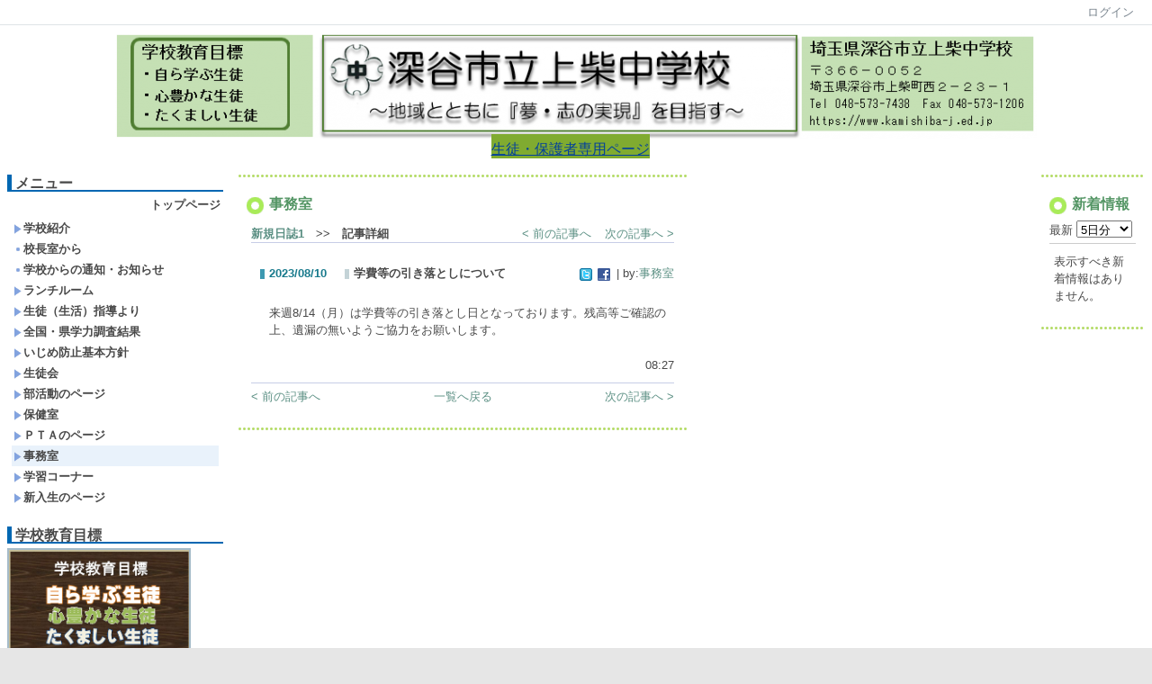

--- FILE ---
content_type: text/html; charset=UTF-8
request_url: https://www.kamishiba-j.ed.jp/index.php?key=joaw6volp-120
body_size: 92548
content:

<!DOCTYPE html PUBLIC "-//W3C//DTD XHTML 1.0 Transitional//EN" "http://www.w3.org/TR/xhtml1/DTD/xhtml1-transitional.dtd"><html xmlns="http://www.w3.org/1999/xhtml" xml:lang="ja" lang="ja"><head><meta http-equiv="content-type" content="text/html; charset=UTF-8" /><meta http-equiv="content-language" content="ja" /><meta name="robots" content="index,follow" /><meta name="keywords" content="CMS,Netcommons,Maple" /><meta name="description" content="CMS,Netcommons,Maple" /><meta name="rating" content="General" /><meta name="author" content="NetCommons" /><meta name="copyright" content="Copyright © 2007-2008" /><meta http-equiv="content-script-type" content="text/javascript" /><meta http-equiv="content-style-type" content="text/css" /><meta http-equiv="X-UA-Compatible" content="IE=9" /><link rel="canonical" href="https://www.kamishiba-j.ed.jp/index.php?page_id=0&amp;block_id=120&amp;active_action=journal_view_main_detail&amp;key=joaw6volp-120&amp;post_id=6911&amp;comment_flag=1" /><title>学費等の引き落としについて - 深谷市立上柴中学校</title><script type="text/javascript">_nc_lang_name = "japanese";_nc_layoutmode = "off";_nc_base_url = "https://www.kamishiba-j.ed.jp";_nc_core_base_url = "https://www.kamishiba-j.ed.jp";_nc_index_file_name = "/index.php";_nc_current_url = 'https://www.kamishiba-j.ed.jp/index.php?page_id=0&amp;block_id=120&amp;active_action=journal_view_main_detail&amp;key=joaw6volp-120&amp;post_id=6911&amp;comment_flag=1';_nc_allow_attachment = '0';_nc_allow_htmltag = '0';_nc_allow_video = '0';_nc_main_page_id = '43';_nc_user_id = '0';_nc_debug = 0;_nc_ajaxFlag = false;_nc_dwScriptCount = 0;_nc_dwScriptList = Array();_nc_js_vs = '20210914072618';_nc_css_vs = '20210914072618';</script><link href="https://www.kamishiba-j.ed.jp/images/common/favicon.ico" rel="SHORTCUT ICON" /><link class="_common_css" rel="stylesheet" type="text/css" media="all" href="https://www.kamishiba-j.ed.jp/index.php?action=common_download_css&amp;page_theme=dotline_green&amp;dir_name=/themes/system/css/style.css|/pages/default/page_style.css|/themes/dotline/css/green/page_style.css|/login/default/style.css|/themes/noneframe/css/style.css|/themes/titleline/css/blue/style.css|/menu/style.css|/menu/default/style.css|/photoalbum/default/style.css|/counter/default/style.css|/online/default/style.css|/calendar/default/style.css|/themes/dotline/css/green/style.css|/linklist/default/style.css|/comp/default/comp_draganddrop.css|/themes/panelbasic/css/default/style.css|/whatsnew/default/style.css|/journal/default/style.css|noneframe|titleline_blue|dotline_green|panelbasic_default&amp;block_id_str=1|4|155|161|178|168|192|416|193|253|444|15|257|538|120&amp;system_flag=0&amp;vs=20210914072618" /></head><body style=""><noscript><div class="errorHeaderMsg">このブラウザは、JavaScript が無効になっています。JavaScriptを有効にして再度、お越しください。</div></noscript><script type="text/javascript">if (document.cookie == "") {document.write(unescape('%3Cdiv class="errorHeaderMsg"%3Eこのブラウザは、Cookie が無効になっています。Cookieを有効にして再度、お越しください。%3C/div%3E'));}</script><table id="_container" class="container" summary="" align="center" style="text-align:center;"><tr><td class="valign-top align-left"><div class="headercolumn_menu"><table id="header_menu" summary="ヘッダーメニュー"><tr><td class="menu_left"><a class="hidelink" href="#" onclick="location.href='https://www.kamishiba-j.ed.jp/index.php?action=pages_view_mobile&amp;reader_flag=1';return false;"><img src="https://www.kamishiba-j.ed.jp/images/common/blank.gif" title="" alt="音声ブラウザ対応ページへ" class="dummy_img icon" /></a><a class="hidelink" href="#center_column"><img src="https://www.kamishiba-j.ed.jp/images/common/blank.gif" title="" alt="コンテンツエリアへ" class="dummy_img icon" /></a></td><td class="menu_right"><a  class="menulink header_btn_left show_center" href="#" title="ログインします。" onclick="loginCls['_0'].showLogin(event);return false;">ログイン</a></td></tr></table></div><div id="login_popup" class="login_popup"><table id="_0" class="blockstyle_0 module_box system" style="width:auto"><tr><td><input type="hidden" id="_token_0" class="_token" value="b91da4b626bb8302fbfcc9beb5b9f055"/><input type="hidden" id="_url_0" class="_url" value="https://www.kamishiba-j.ed.jp/index.php?action=login_view_main_init"/><a id="_href_0" name="_0"></a><table class="th_system"><tr><td class="th_system_upperleft"><img src="https://www.kamishiba-j.ed.jp/images/common/blank.gif" alt="" title="" class="th_system_upperleft" /></td><td class="th_system_upper"></td><td class="th_system_upperright"><img src="https://www.kamishiba-j.ed.jp/images/common/blank.gif" alt="" title="" class="th_system_upperright" /></td></tr><tr id="move_bar_0" class="_move_bar move_bar" title="ドラッグ＆ドロップで移動できます。"><td class="th_system_left"></td><td class="th_system_inside _block_title_event"><table cellspacing="0" cellpadding="0" class="widthmax"><tr><td class="th_system_header_center"><div class="th_system_header_dot th_system_header_move"><span class="nc_block_title th_system_title th_system_titlecolor">ログイン</span>&nbsp;</div></td><td class="th_system_header_right"><a href="#" onmouseover="if(typeof(commonCls) != 'undefined') {commonCls.imgChange(this,'setting_close.gif','setting_close_over.gif');}" onmouseout="if(typeof(commonCls) != 'undefined') {commonCls.imgChange(this,'setting_close_over.gif','setting_close.gif');}" onclick="commonCls.displayNone($('login_popup'));return false;commonCls.removeBlock('_0');return false;"><img src="https://www.kamishiba-j.ed.jp/themes/system/images/setting_close.gif" title="閉じる" alt="閉じる" class="th_system_btn" /></a></td></tr></table></td><td class="th_system_right"></td></tr><tr><td class="th_system_left"></td><td class="th_system_inside"><div class="content"><form class="login_popup " id="login_form_0" method="post" action="https://www.kamishiba-j.ed.jp/index.php" target="targetFrame_0"><input type="hidden" name="action" value="login_action_main_init" /><input type="hidden" name="block_id" value="" /><input type="hidden" name="_redirect_url" value="" /><input type="hidden" name="_token" value="b91da4b626bb8302fbfcc9beb5b9f055" /><label class="login_label">ログインID</label><input id="login_id_0" class="login_input" type="text" name="login_id" value="" maxlength="100" onfocus="Element.addClassName(this, 'highlight');" onblur="Element.removeClassName(this, 'highlight');" /><label class="login_label">パスワード</label><input id="password_0" class="login_input" type="password" name="password" maxlength="100" onfocus="Element.addClassName(this, 'highlight');" onblur="Element.removeClassName(this, 'highlight');" /><div class="login_buttons"><input id="login_login_button_0" class="login_login_button" type="submit" value="ログイン" onmouseover="Element.addClassName(this, 'login_login_button_hover');" onmouseout="Element.removeClassName(this, 'login_login_button_hover');" onfocus="Element.addClassName(this, 'login_login_button_hover');" onblur="Element.removeClassName(this, 'login_login_button_hover');" />	<input id="login_cancel_button_0" class="login_cancel_button" type="button" value="キャンセル" onclick="commonCls.displayNone($('login_popup'));return false;" onmouseover="Element.addClassName(this, 'login_cancel_button_hover');" onmouseout="Element.removeClassName(this, 'login_cancel_button_hover');" onfocus="Element.addClassName(this, 'login_cancel_button_hover');" onblur="Element.removeClassName(this, 'login_cancel_button_hover');" />
</div><div class="login_forgetpass_link"><a class="link" href="#" onclick="commonCls.sendPopupView(event, {'action':'login_view_main_forgetpass','prefix_id_name':'login_popup_forgetpass'},{'top_el':$('_0'),center_flag:1});return false;">パスワード再発行</a></div></form><iframe id="targetFrame_0" name="targetFrame_0" class="display-none"></iframe>
</div></td><td class="th_system_right"></td></tr><tr><td class="th_system_belowleft"></td><td class="th_system_below"></td><td class="th_system_belowright"></td></tr></table>
</td></tr></table></div><div id="_headercolumn" class="headercolumn"><div id="__headercolumn" class="main_column"><table class="widthmax" summary=""><tr><td class="column valign-top"><div class="cell" style="padding:8px 8px 8px 8px;"><table id="_1" class="blockstyle_1 module_box noneframe" style="width:100%"><tr><td><input type="hidden" id="_token_1" class="_token" value="b91da4b626bb8302fbfcc9beb5b9f055"/><input type="hidden" id="_url_1" class="_url" value="https://www.kamishiba-j.ed.jp/index.php?theme_name=noneframe&amp;page_id=3&amp;block_id=1&amp;module_id=19&amp;action=announcement_view_main_init&amp;temp_name=default"/><a id="_href_1" name="_1"></a><table border="0" cellspacing="0" cellpadding="0" class="th_none widthmax"><tr><td class="th_none_content"><h2 class="th_none_title nc_block_title  display-none" title=""></h2><div class="content"><div class="widthmax">
	<div><div style="text-align:left;"><div style="text-align:center;"><div style="text-align:left;"><div style="text-align:center;"><div style="text-align:center;"><img src="./?action=common_download_main&amp;upload_id=22891" alt="" title="" hspace="0" vspace="0" style="border:0px solid rgb(204, 204, 204);float:none;" /><br /><span style="font-size:18pt;background-color:rgb(185, 219, 123);"><span style="color:rgb(255, 255, 255);"><span style="background-color:rgb(128, 171, 48);"><a href="https://www.kamishiba-j.ed.jp/?page_id=204"><span style="font-size:12pt;">生徒・保護者専用ページ</span></a></span></span></span><span style="font-size:12.8px;">　</span></div></div></div></div></div></div>
	<div class="float-clear-div">&nbsp;</div>
	</div>
</div></td></tr></table></td></tr></table></div></td></tr></table></div></div></td></tr><tr><td><table class="widthmax" summary=""><tr><td id="_leftcolumn" class="leftcolumn valign-top align-left" style=""><div id="__leftcolumn" class="main_column"><table class="widthmax" summary=""><tr><td class="column valign-top"><div class="cell" style="padding:8px 8px 8px 8px;"><table id="_4" class="blockstyle_4 module_box titleline_blue" style="width:100%"><tr><td><input type="hidden" id="_token_4" class="_token" value="b91da4b626bb8302fbfcc9beb5b9f055"/><input type="hidden" id="_url_4" class="_url" value="https://www.kamishiba-j.ed.jp/index.php?theme_name=titleline_blue&amp;page_id=4&amp;block_id=4&amp;module_id=25&amp;action=menu_view_main_init&amp;temp_name=default"/><a id="_href_4" name="_4"></a><table border="0" cellspacing="0" cellpadding="0" class="widthmax th_titleline_blue"><tr><td class="th_titleline_content"><table border="0" cellspacing="0" cellpadding="0" class="th_headermenu_title _block_title_event"><tr><td rowspan="2" class="th_titleline_line th_titleline_blue_color"><div class="th_titleline_line"></div></td><td><h2 class="nc_block_title th_titleline_title" title="">メニュー</h2></td></tr><tr><td class="th_titleline_blue_color"><img src="https://www.kamishiba-j.ed.jp/images/common/blank.gif" alt="" class="th_titleline_underline" /></td></tr></table><div class="content"><div class="menu_top_page"><a href="https://www.kamishiba-j.ed.jp/" class="menulink hover_highlight menu_top_page_href">トップページ</a></div><div class="outerdiv"><div id="_menu_1_4" class="_menu_1_4"><a class="link menulink menu_top_public _menutop_15 nowrap hover_highlight" href="https://www.kamishiba-j.ed.jp/?page_id=15" style="margin-left:0px;"><img class="icon" src="https://www.kamishiba-j.ed.jp/themes/images/icons/blue/right_arrow.gif" alt="" />学校紹介</a><a class="link menulink menu_top_public _menutop_173 nowrap hover_highlight" href="https://www.kamishiba-j.ed.jp/?page_id=173" style="margin-left:0px;"><img class="icon" src="https://www.kamishiba-j.ed.jp/themes/images/icons/blue/dot.gif" alt="" />校長室から</a><a class="link menulink menu_top_public _menutop_218 nowrap hover_highlight" href="https://www.kamishiba-j.ed.jp/?page_id=218" style="margin-left:0px;"><img class="icon" src="https://www.kamishiba-j.ed.jp/themes/images/icons/blue/dot.gif" alt="" />学校からの通知・お知らせ</a><a class="link menulink menu_top_public _menutop_30 nowrap hover_highlight" href="https://www.kamishiba-j.ed.jp/?page_id=30" style="margin-left:0px;"><img class="icon" src="https://www.kamishiba-j.ed.jp/themes/images/icons/blue/right_arrow.gif" alt="" />ランチルーム</a><a class="link menulink menu_top_public _menutop_181 nowrap hover_highlight" href="https://www.kamishiba-j.ed.jp/?page_id=181" style="margin-left:0px;"><img class="icon" src="https://www.kamishiba-j.ed.jp/themes/images/icons/blue/right_arrow.gif" alt="" />生徒（生活）指導より</a><a class="link menulink menu_top_public _menutop_157 nowrap hover_highlight" href="https://www.kamishiba-j.ed.jp/?page_id=157" style="margin-left:0px;"><img class="icon" src="https://www.kamishiba-j.ed.jp/themes/images/icons/blue/right_arrow.gif" alt="" />全国・県学力調査結果</a><a class="link menulink menu_top_public _menutop_98 nowrap hover_highlight" href="https://www.kamishiba-j.ed.jp/?page_id=98" style="margin-left:0px;"><img class="icon" src="https://www.kamishiba-j.ed.jp/themes/images/icons/blue/right_arrow.gif" alt="" />いじめ防止基本方針</a><a class="link menulink menu_top_public _menutop_212 nowrap hover_highlight" href="https://www.kamishiba-j.ed.jp/?page_id=212" style="margin-left:0px;"><img class="icon" src="https://www.kamishiba-j.ed.jp/themes/images/icons/blue/right_arrow.gif" alt="" />生徒会</a><a class="link menulink menu_top_public _menutop_17 nowrap hover_highlight" href="https://www.kamishiba-j.ed.jp/?page_id=17" style="margin-left:0px;"><img class="icon" src="https://www.kamishiba-j.ed.jp/themes/images/icons/blue/right_arrow.gif" alt="" />部活動のページ</a><a class="link menulink menu_top_public _menutop_39 nowrap hover_highlight" href="https://www.kamishiba-j.ed.jp/?page_id=39" style="margin-left:0px;"><img class="icon" src="https://www.kamishiba-j.ed.jp/themes/images/icons/blue/right_arrow.gif" alt="" />保健室</a><a class="link menulink menu_top_public _menutop_18 nowrap hover_highlight" href="https://www.kamishiba-j.ed.jp/?page_id=18" style="margin-left:0px;"><img class="icon" src="https://www.kamishiba-j.ed.jp/themes/images/icons/blue/right_arrow.gif" alt="" />ＰＴＡのページ</a><a class="link menulink menu_top_public _menutop_43 nowrap highlight _menu_active hover_highlight" href="https://www.kamishiba-j.ed.jp/?page_id=43" style="margin-left:0px;"><img class="icon" src="https://www.kamishiba-j.ed.jp/themes/images/icons/blue/right_arrow.gif" alt="" />事務室</a><a class="link menulink menu_top_public _menutop_194 nowrap hover_highlight" href="https://www.kamishiba-j.ed.jp/?page_id=194" style="margin-left:0px;"><img class="icon" src="https://www.kamishiba-j.ed.jp/themes/images/icons/blue/right_arrow.gif" alt="" />学習コーナー</a><a class="link menulink menu_top_public _menutop_219 nowrap hover_highlight" href="https://www.kamishiba-j.ed.jp/?page_id=219" style="margin-left:0px;"><img class="icon" src="https://www.kamishiba-j.ed.jp/themes/images/icons/blue/right_arrow.gif" alt="" />新入生のページ</a></div></div></div></td></tr></table></td></tr></table></div><div class="cell" style="padding:8px 8px 8px 8px;"><table id="_155" class="blockstyle_155 module_box titleline_blue" style="width:100%"><tr><td><input type="hidden" id="_token_155" class="_token" value="b91da4b626bb8302fbfcc9beb5b9f055"/><input type="hidden" id="_url_155" class="_url" value="https://www.kamishiba-j.ed.jp/index.php?theme_name=titleline_blue&amp;page_id=4&amp;block_id=155&amp;module_id=30&amp;action=photoalbum_view_main_init&amp;temp_name=default&amp;photoalbum_id=3&amp;album_id=10"/><a id="_href_155" name="_155"></a><table border="0" cellspacing="0" cellpadding="0" class="widthmax th_titleline_blue"><tr><td class="th_titleline_content"><table border="0" cellspacing="0" cellpadding="0" class="th_headermenu_title _block_title_event"><tr><td rowspan="2" class="th_titleline_line th_titleline_blue_color"><div class="th_titleline_line"></div></td><td><h2 class="nc_block_title th_titleline_title" title="">学校教育目標</h2></td></tr><tr><td class="th_titleline_blue_color"><img src="https://www.kamishiba-j.ed.jp/images/common/blank.gif" alt="" class="th_titleline_underline" /></td></tr></table><div class="content"><div id="photoalbum_photo_area_155" class="photoalbum_photo_area"><img src="https://www.kamishiba-j.ed.jp/images/common/blank.gif" id="photoalbum_photo_155" class="photoalbum_photo" alt="" title="" /></div></div></td></tr></table></td></tr></table></div><div class="cell" style="padding:8px 8px 8px 8px;"><table id="_161" class="blockstyle_161 module_box titleline_blue" style="width:100%"><tr><td><input type="hidden" id="_token_161" class="_token" value="b91da4b626bb8302fbfcc9beb5b9f055"/><input type="hidden" id="_url_161" class="_url" value="https://www.kamishiba-j.ed.jp/index.php?theme_name=titleline_blue&amp;page_id=4&amp;block_id=161&amp;module_id=30&amp;action=photoalbum_view_main_init&amp;temp_name=default&amp;photoalbum_id=6&amp;album_id=11"/><a id="_href_161" name="_161"></a><table border="0" cellspacing="0" cellpadding="0" class="widthmax th_titleline_blue"><tr><td class="th_titleline_content"><table border="0" cellspacing="0" cellpadding="0" class="th_headermenu_title _block_title_event"><tr><td rowspan="2" class="th_titleline_line th_titleline_blue_color"><div class="th_titleline_line"></div></td><td><h2 class="nc_block_title th_titleline_title" title="">心の三か条</h2></td></tr><tr><td class="th_titleline_blue_color"><img src="https://www.kamishiba-j.ed.jp/images/common/blank.gif" alt="" class="th_titleline_underline" /></td></tr></table><div class="content"><div id="photoalbum_photo_area_161" class="photoalbum_photo_area"><img src="https://www.kamishiba-j.ed.jp/images/common/blank.gif" id="photoalbum_photo_161" class="photoalbum_photo" alt="" title="" /></div></div></td></tr></table></td></tr></table></div><div class="cell" style="padding:8px 8px 8px 8px;"><table id="_178" class="blockstyle_178 module_box titleline_blue" style="width:100%"><tr><td><input type="hidden" id="_token_178" class="_token" value="b91da4b626bb8302fbfcc9beb5b9f055"/><input type="hidden" id="_url_178" class="_url" value="https://www.kamishiba-j.ed.jp/index.php?theme_name=titleline_blue&amp;page_id=4&amp;block_id=178&amp;module_id=30&amp;action=photoalbum_view_main_init&amp;temp_name=default&amp;photoalbum_id=1&amp;album_id=1"/><a id="_href_178" name="_178"></a><table border="0" cellspacing="0" cellpadding="0" class="widthmax th_titleline_blue"><tr><td class="th_titleline_content"><table border="0" cellspacing="0" cellpadding="0" class="th_headermenu_title _block_title_event"><tr><td rowspan="2" class="th_titleline_line th_titleline_blue_color"><div class="th_titleline_line"></div></td><td><h2 class="nc_block_title th_titleline_title" title="">誇りを持てる上中生</h2></td></tr><tr><td class="th_titleline_blue_color"><img src="https://www.kamishiba-j.ed.jp/images/common/blank.gif" alt="" class="th_titleline_underline" /></td></tr></table><div class="content"><div id="photoalbum_photo_area_178" class="photoalbum_photo_area"><img src="https://www.kamishiba-j.ed.jp/images/common/blank.gif" id="photoalbum_photo_178" class="photoalbum_photo" alt="" title="" /></div></div></td></tr></table></td></tr></table></div><div class="cell" style="padding:8px 8px 8px 8px;"><table id="_168" class="blockstyle_168 module_box titleline_blue" style="width:100%"><tr><td><input type="hidden" id="_token_168" class="_token" value="b91da4b626bb8302fbfcc9beb5b9f055"/><input type="hidden" id="_url_168" class="_url" value="https://www.kamishiba-j.ed.jp/index.php?theme_name=titleline_blue&amp;page_id=4&amp;block_id=168&amp;module_id=19&amp;action=announcement_view_main_init&amp;temp_name=default"/><a id="_href_168" name="_168"></a><table border="0" cellspacing="0" cellpadding="0" class="widthmax th_titleline_blue"><tr><td class="th_titleline_content"><table border="0" cellspacing="0" cellpadding="0" class="th_headermenu_title _block_title_event"><tr><td rowspan="2" class="th_titleline_line th_titleline_blue_color"><div class="th_titleline_line"></div></td><td><h2 class="nc_block_title th_titleline_title" title="">お知らせ</h2></td></tr><tr><td class="th_titleline_blue_color"><img src="https://www.kamishiba-j.ed.jp/images/common/blank.gif" alt="" class="th_titleline_underline" /></td></tr></table><div class="content"><div class="widthmax">
	<a href="https://www.center.spec.ed.jp/%E5%9F%BC%E7%8E%89%E7%9C%8C%E7%AB%8B%E7%B7%8F%E5%90%88%E6%95%99%E8%82%B2%E3%82%BB%E3%83%B3%E3%82%BF%E3%83%BC/%E5%AE%B6%E5%BA%AD%E5%AD%A6%E7%BF%92%E6%94%AF%E6%8F%B4%E3%82%B5%E3%82%A4%E3%83%88%E3%83%88%E3%83%83%E3%83%97%E3%83%9A%E3%83%BC%E3%82%B8" style="font-size:12.8px;"><img title="" alt="" src="https://www.education.fukaya.saitama.jp/?action=common_download_main&amp;upload_id=1502" hspace="0" style="border-style:solid;border-color:rgb(204, 204, 204);width:153px;height:58px;float:none;" /></a>
	<div class="float-clear-div">&nbsp;</div>
	</div>
</div></td></tr></table></td></tr></table></div><div class="cell" style="padding:8px 8px 8px 8px;"><table id="_192" class="blockstyle_192 module_box titleline_blue" style="width:100%"><tr><td><input type="hidden" id="_token_192" class="_token" value="b91da4b626bb8302fbfcc9beb5b9f055"/><input type="hidden" id="_url_192" class="_url" value="https://www.kamishiba-j.ed.jp/index.php?theme_name=titleline_blue&amp;page_id=4&amp;block_id=192&amp;module_id=18&amp;action=counter_view_main_init&amp;temp_name=default"/><a id="_href_192" name="_192"></a><table border="0" cellspacing="0" cellpadding="0" class="widthmax th_titleline_blue"><tr><td class="th_titleline_content"><table border="0" cellspacing="0" cellpadding="0" class="th_headermenu_title _block_title_event"><tr><td rowspan="2" class="th_titleline_line th_titleline_blue_color"><div class="th_titleline_line"></div></td><td><h2 class="nc_block_title th_titleline_title" title="">ご来場ありがとうございます</h2></td></tr><tr><td class="th_titleline_blue_color"><img src="https://www.kamishiba-j.ed.jp/images/common/blank.gif" alt="" class="th_titleline_underline" /></td></tr></table><div class="content"><table border="0" cellspacing="0" cellpadding="0"><tr><td class="align-left nowrap bold">2013.Apr.～</td><td  class="align-right widthmax nowrap counter_main"><img src="https://www.kamishiba-j.ed.jp/images/counter/common/color/5.gif" class="icon" alt="" title="" /><img src="https://www.kamishiba-j.ed.jp/images/counter/common/color/7.gif" class="icon" alt="" title="" /><img src="https://www.kamishiba-j.ed.jp/images/counter/common/color/4.gif" class="icon" alt="" title="" /><img src="https://www.kamishiba-j.ed.jp/images/counter/common/color/1.gif" class="icon" alt="" title="" /><img src="https://www.kamishiba-j.ed.jp/images/counter/common/color/7.gif" class="icon" alt="" title="" /><img src="https://www.kamishiba-j.ed.jp/images/counter/common/color/8.gif" class="icon" alt="" title="" /><img src="https://www.kamishiba-j.ed.jp/images/counter/common/color/5.gif" class="icon" alt="" title="" /><img src="https://www.kamishiba-j.ed.jp/images/common/blank.gif" alt="5741785" title="" /></td></tr></table></div></td></tr></table></td></tr></table></div><div class="cell" style="padding:8px 8px 8px 8px;"><table id="_416" class="blockstyle_416 module_box titleline_blue" style="width:100%"><tr><td><input type="hidden" id="_token_416" class="_token" value="b91da4b626bb8302fbfcc9beb5b9f055"/><input type="hidden" id="_url_416" class="_url" value="https://www.kamishiba-j.ed.jp/index.php?theme_name=titleline_blue&amp;page_id=4&amp;block_id=416&amp;module_id=28&amp;action=online_view_main_init&amp;temp_name=default&amp;user_flag=1&amp;member_flag=0&amp;total_member_flag=0"/><a id="_href_416" name="_416"></a><table border="0" cellspacing="0" cellpadding="0" class="widthmax th_titleline_blue"><tr><td class="th_titleline_content"><table border="0" cellspacing="0" cellpadding="0" class="th_headermenu_title _block_title_event"><tr><td rowspan="2" class="th_titleline_line th_titleline_blue_color"><div class="th_titleline_line"></div></td><td><h2 class="nc_block_title th_titleline_title" title="">現在閲覧中の人数</h2></td></tr><tr><td class="th_titleline_blue_color"><img src="https://www.kamishiba-j.ed.jp/images/common/blank.gif" alt="" class="th_titleline_underline" /></td></tr></table><div class="content"><table class="outer" summary=""><tr><th class="online_title" scope="row">オンラインユーザー</th><td class="online_count">3人</td></tr></table></div></td></tr></table></td></tr></table></div><div class="cell" style="padding:8px 8px 8px 8px;"><table id="_193" class="blockstyle_193 module_box titleline_blue" style="width:100%"><tr><td><input type="hidden" id="_token_193" class="_token" value="b91da4b626bb8302fbfcc9beb5b9f055"/><input type="hidden" id="_url_193" class="_url" value="https://www.kamishiba-j.ed.jp/index.php?theme_name=titleline_blue&amp;page_id=4&amp;block_id=193&amp;module_id=33&amp;action=calendar_view_main_init&amp;temp_name=default&amp;today=20260120&amp;date=20260120&amp;next_year=202701&amp;this_year=2026&amp;prev_year=202501&amp;next_month=202602&amp;this_month=202601&amp;prev_month=202512&amp;next_week=20260108&amp;prev_week=20251225&amp;prev_day=20251231&amp;next_day=20260102&amp;yesterday=20260119&amp;tommorow=20260121&amp;after_tommorow=20260122&amp;current_timestamp=1767193200&amp;start_timestamp=1766847600&amp;end_timestamp=1769871600"/><a id="_href_193" name="_193"></a><table border="0" cellspacing="0" cellpadding="0" class="widthmax th_titleline_blue"><tr><td class="th_titleline_content"><table border="0" cellspacing="0" cellpadding="0" class="th_headermenu_title _block_title_event"><tr><td rowspan="2" class="th_titleline_line th_titleline_blue_color"><div class="th_titleline_line"></div></td><td><h2 class="nc_block_title th_titleline_title" title="">行事予定</h2></td></tr><tr><td class="th_titleline_blue_color"><img src="https://www.kamishiba-j.ed.jp/images/common/blank.gif" alt="" class="th_titleline_underline" /></td></tr></table><div class="content"><table class="calendar_smonthly" align="center" summary=""><tr><td><table class="calendar_head" summary=""><tr><td class="calendar_prev_year"><a class="link hover_highlight" href="#" onclick='calendarCls["_193"].changeCalendar("202501", null); return false;'><img class="icon" src="https://www.kamishiba-j.ed.jp/images/calendar/default/prev.gif" alt="前年" title="前年を表示します。" /></a></td><td class="calendar_this_year"><a class="link" href="#" title="2026年のカレンダーを表示します。" onclick='calendarCls["_193"].changeCalendar("2026", "1"); return false;'>2026</a></td><td class="calendar_next_year"><a class="link hover_highlight" href="#" onclick='calendarCls["_193"].changeCalendar("202701", null); return false;'><img class="icon" src="https://www.kamishiba-j.ed.jp/images/calendar/default/next.gif" alt="次年" title="次年を表示します。" /></a></td></tr><tr><td class="calendar_prev_month"><a class="link" href="#" onclick='calendarCls["_193"].changeCalendar("202512", null); return false;' onmouseover='if (typeof calendarCls == "undefined" || typeof calendarCls["_193"] == "undefined") { return false; } calendarCls["_193"].onmouseImage(this, "prev2", 1);' onmouseout='if (typeof calendarCls == "undefined" || typeof calendarCls["_193"] == "undefined") { return false; } calendarCls["_193"].onmouseImage(this, "prev2", 0);'><img class="icon" src="https://www.kamishiba-j.ed.jp/images/calendar/default/prev2.gif" alt="前月" title="前月を表示します。" /></a></td><td class="calendar_this_month">01</td><td class="calendar_next_month"><a class="link" href="#" onclick='calendarCls["_193"].changeCalendar("202602", null); return false;' onmouseover='if (typeof calendarCls == "undefined" || typeof calendarCls["_193"] == "undefined") { return false; } calendarCls["_193"].onmouseImage(this, "next2", 1);' onmouseout='if (typeof calendarCls == "undefined" || typeof calendarCls["_193"] == "undefined") { return false; } calendarCls["_193"].onmouseImage(this, "next2", 0);'><img class="icon" src="https://www.kamishiba-j.ed.jp/images/calendar/default/next2.gif" alt="次月" title="次月を表示します。" /></a></td></tr></table></td></tr><tr><td><table id="_calendar_smonthly_193" class="calendar_body" summary=""><tr><td class="calendar_date_head calendar_sunday">日</td><td class="calendar_date_head calendar_weekday">月</td><td class="calendar_date_head calendar_weekday">火</td><td class="calendar_date_head calendar_weekday">水</td><td class="calendar_date_head calendar_weekday">木</td><td class="calendar_date_head calendar_weekday">金</td><td class="calendar_date_head calendar_saturday">土</td></tr><tr><td class="carendar_20251228 calendar_date"><a class="calendar_outside hover_highlight" title="2025年12月28日 (日)の予定を表示します。" href="#" onclick='calendarCls["_193"].showPlanList(event,"20251228","_popup_calendar_date_193");return false;'>28<br /><img class="calendar_plan_smark" src="https://www.kamishiba-j.ed.jp/images/common/blank.gif" alt="予定なし" title="予定なし" /></a></td><td class="carendar_20251229 calendar_date"><a class="calendar_outside hover_highlight" title="2025年12月29日 (月)の予定を表示します。" href="#" onclick='calendarCls["_193"].showPlanList(event,"20251229","_popup_calendar_date_193");return false;'>29<br /><img class="calendar_plan_smark" src="https://www.kamishiba-j.ed.jp/images/common/blank.gif" alt="予定なし" title="予定なし" /></a></td><td class="carendar_20251230 calendar_date"><a class="calendar_outside hover_highlight" title="2025年12月30日 (火)の予定を表示します。" href="#" onclick='calendarCls["_193"].showPlanList(event,"20251230","_popup_calendar_date_193");return false;'>30<br /><img class="calendar_plan_smark" src="https://www.kamishiba-j.ed.jp/images/common/blank.gif" alt="予定なし" title="予定なし" /></a></td><td class="carendar_20251231 calendar_date"><a class="calendar_outside hover_highlight" title="2025年12月31日 (水)の予定を表示します。" href="#" onclick='calendarCls["_193"].showPlanList(event,"20251231","_popup_calendar_date_193");return false;'>31<br /><img class="calendar_plan_smark" src="https://www.kamishiba-j.ed.jp/images/common/blank.gif" alt="予定なし" title="予定なし" /></a></td><td class="carendar_20260101 calendar_date"><a class="calendar_holiday hover_highlight" title="2026年01月1日 (木)の予定を表示します。" href="#" onclick='calendarCls["_193"].showPlanList(event,"20260101","_popup_calendar_date_193");return false;'> 1<br /><img class="calendar_plan_smark" src="https://www.kamishiba-j.ed.jp/images/common/blank.gif" alt="予定なし" title="予定なし" /></a></td><td class="carendar_20260102 calendar_date"><a class="calendar_weekday hover_highlight" title="2026年01月2日 (金)の予定を表示します。" href="#" onclick='calendarCls["_193"].showPlanList(event,"20260102","_popup_calendar_date_193");return false;'> 2<br /><img class="calendar_plan_smark" src="https://www.kamishiba-j.ed.jp/images/common/blank.gif" alt="予定なし" title="予定なし" /></a></td><td class="carendar_20260103 calendar_date"><a class="calendar_saturday hover_highlight" title="2026年01月3日 (土)の予定を表示します。" href="#" onclick='calendarCls["_193"].showPlanList(event,"20260103","_popup_calendar_date_193");return false;'> 3<br /><img class="calendar_plan_smark" src="https://www.kamishiba-j.ed.jp/images/common/blank.gif" alt="予定なし" title="予定なし" /></a></td></tr><tr><td class="carendar_20260104 calendar_date"><a class="calendar_sunday hover_highlight" title="2026年01月4日 (日)の予定を表示します。" href="#" onclick='calendarCls["_193"].showPlanList(event,"20260104","_popup_calendar_date_193");return false;'> 4<br /><img class="calendar_plan_smark" src="https://www.kamishiba-j.ed.jp/images/common/blank.gif" alt="予定なし" title="予定なし" /></a></td><td class="carendar_20260105 calendar_date"><a class="calendar_weekday hover_highlight" title="2026年01月5日 (月)の予定を表示します。" href="#" onclick='calendarCls["_193"].showPlanList(event,"20260105","_popup_calendar_date_193");return false;'> 5<br /><img class="calendar_plan_smark" src="https://www.kamishiba-j.ed.jp/images/common/blank.gif" alt="予定なし" title="予定なし" /></a></td><td class="carendar_20260106 calendar_date"><a class="calendar_weekday hover_highlight" title="2026年01月6日 (火)の予定を表示します。" href="#" onclick='calendarCls["_193"].showPlanList(event,"20260106","_popup_calendar_date_193");return false;'> 6<br /><img class="calendar_plan_smark" src="https://www.kamishiba-j.ed.jp/images/common/blank.gif" alt="予定なし" title="予定なし" /></a></td><td class="carendar_20260107 calendar_date"><a class="calendar_weekday hover_highlight" title="2026年01月7日 (水)の予定を表示します。" href="#" onclick='calendarCls["_193"].showPlanList(event,"20260107","_popup_calendar_date_193");return false;'> 7<br /><img class="calendar_plan_smark" src="https://www.kamishiba-j.ed.jp/images/common/blank.gif" alt="予定なし" title="予定なし" /></a></td><td class="carendar_20260108 calendar_date"><a class="calendar_weekday hover_highlight" title="2026年01月8日 (木)の予定を表示します。" href="#" onclick='calendarCls["_193"].showPlanList(event,"20260108","_popup_calendar_date_193");return false;'> 8<br /><img class="calendar_plan_smark" src="https://www.kamishiba-j.ed.jp/images/common/blank.gif" alt="予定なし" title="予定なし" /></a></td><td class="carendar_20260109 calendar_date"><a class="calendar_weekday hover_highlight" title="2026年01月9日 (金)の予定を表示します。" href="#" onclick='calendarCls["_193"].showPlanList(event,"20260109","_popup_calendar_date_193");return false;'> 9<br /><img class="calendar_plan_smark" src="https://www.kamishiba-j.ed.jp/images/common/blank.gif" alt="予定なし" title="予定なし" /></a></td><td class="carendar_20260110 calendar_date"><a class="calendar_saturday hover_highlight" title="2026年01月10日 (土)の予定を表示します。" href="#" onclick='calendarCls["_193"].showPlanList(event,"20260110","_popup_calendar_date_193");return false;'>10<br /><img class="calendar_plan_smark" src="https://www.kamishiba-j.ed.jp/images/common/blank.gif" alt="予定なし" title="予定なし" /></a></td></tr><tr><td class="carendar_20260111 calendar_date"><a class="calendar_sunday hover_highlight" title="2026年01月11日 (日)の予定を表示します。" href="#" onclick='calendarCls["_193"].showPlanList(event,"20260111","_popup_calendar_date_193");return false;'>11<br /><img class="calendar_plan_smark" src="https://www.kamishiba-j.ed.jp/images/common/blank.gif" alt="予定なし" title="予定なし" /></a></td><td class="carendar_20260112 calendar_date"><a class="calendar_holiday hover_highlight" title="2026年01月12日 (月)の予定を表示します。" href="#" onclick='calendarCls["_193"].showPlanList(event,"20260112","_popup_calendar_date_193");return false;'>12<br /><img class="calendar_plan_smark" src="https://www.kamishiba-j.ed.jp/images/common/blank.gif" alt="予定なし" title="予定なし" /></a></td><td class="carendar_20260113 calendar_date"><a class="calendar_weekday hover_highlight" title="2026年01月13日 (火)の予定を表示します。" href="#" onclick='calendarCls["_193"].showPlanList(event,"20260113","_popup_calendar_date_193");return false;'>13<br /><img class="calendar_plan_smark" src="https://www.kamishiba-j.ed.jp/images/common/blank.gif" alt="予定なし" title="予定なし" /></a></td><td class="carendar_20260114 calendar_date"><a class="calendar_weekday hover_highlight" title="2026年01月14日 (水)の予定を表示します。" href="#" onclick='calendarCls["_193"].showPlanList(event,"20260114","_popup_calendar_date_193");return false;'>14<br /><img class="calendar_plan_smark" src="https://www.kamishiba-j.ed.jp/images/common/blank.gif" alt="予定なし" title="予定なし" /></a></td><td class="carendar_20260115 calendar_date"><a class="calendar_weekday hover_highlight" title="2026年01月15日 (木)の予定を表示します。" href="#" onclick='calendarCls["_193"].showPlanList(event,"20260115","_popup_calendar_date_193");return false;'>15<br /><img class="calendar_plan_smark" src="https://www.kamishiba-j.ed.jp/images/common/blank.gif" alt="予定なし" title="予定なし" /></a></td><td class="carendar_20260116 calendar_date"><a class="calendar_weekday hover_highlight" title="2026年01月16日 (金)の予定を表示します。" href="#" onclick='calendarCls["_193"].showPlanList(event,"20260116","_popup_calendar_date_193");return false;'>16<br /><img class="calendar_plan_smark" src="https://www.kamishiba-j.ed.jp/images/common/blank.gif" alt="予定なし" title="予定なし" /></a></td><td class="carendar_20260117 calendar_date"><a class="calendar_saturday hover_highlight" title="2026年01月17日 (土)の予定を表示します。" href="#" onclick='calendarCls["_193"].showPlanList(event,"20260117","_popup_calendar_date_193");return false;'>17<br /><img class="calendar_plan_smark" src="https://www.kamishiba-j.ed.jp/images/common/blank.gif" alt="予定なし" title="予定なし" /></a></td></tr><tr><td class="carendar_20260118 calendar_date"><a class="calendar_sunday hover_highlight" title="2026年01月18日 (日)の予定を表示します。" href="#" onclick='calendarCls["_193"].showPlanList(event,"20260118","_popup_calendar_date_193");return false;'>18<br /><img class="calendar_plan_smark" src="https://www.kamishiba-j.ed.jp/images/common/blank.gif" alt="予定なし" title="予定なし" /></a></td><td class="carendar_20260119 calendar_date"><a class="calendar_weekday hover_highlight" title="2026年01月19日 (月)の予定を表示します。" href="#" onclick='calendarCls["_193"].showPlanList(event,"20260119","_popup_calendar_date_193");return false;'>19<br /><img class="calendar_plan_smark" src="https://www.kamishiba-j.ed.jp/images/common/blank.gif" alt="予定なし" title="予定なし" /></a></td><td class="carendar_20260120 calendar_date calendar_today"><a class="calendar_weekday hover_highlight" title="2026年01月20日 (火)の予定を表示します。" href="#" onclick='calendarCls["_193"].showPlanList(event,"20260120","_popup_calendar_date_193");return false;'>20<br /><img class="calendar_plan_smark" src="https://www.kamishiba-j.ed.jp/images/common/blank.gif" alt="予定なし" title="予定なし" /></a></td><td class="carendar_20260121 calendar_date"><a class="calendar_weekday hover_highlight" title="2026年01月21日 (水)の予定を表示します。" href="#" onclick='calendarCls["_193"].showPlanList(event,"20260121","_popup_calendar_date_193");return false;'>21<br /><img class="calendar_plan_smark" src="https://www.kamishiba-j.ed.jp/images/common/blank.gif" alt="予定なし" title="予定なし" /></a></td><td class="carendar_20260122 calendar_date"><a class="calendar_weekday hover_highlight" title="2026年01月22日 (木)の予定を表示します。" href="#" onclick='calendarCls["_193"].showPlanList(event,"20260122","_popup_calendar_date_193");return false;'>22<br /><img class="calendar_plan_smark" src="https://www.kamishiba-j.ed.jp/images/common/blank.gif" alt="予定なし" title="予定なし" /></a></td><td class="carendar_20260123 calendar_date"><a class="calendar_weekday hover_highlight" title="2026年01月23日 (金)の予定を表示します。" href="#" onclick='calendarCls["_193"].showPlanList(event,"20260123","_popup_calendar_date_193");return false;'>23<br /><img class="calendar_plan_smark" src="https://www.kamishiba-j.ed.jp/images/common/blank.gif" alt="予定なし" title="予定なし" /></a></td><td class="carendar_20260124 calendar_date"><a class="calendar_saturday hover_highlight" title="2026年01月24日 (土)の予定を表示します。" href="#" onclick='calendarCls["_193"].showPlanList(event,"20260124","_popup_calendar_date_193");return false;'>24<br /><img class="calendar_plan_smark" src="https://www.kamishiba-j.ed.jp/images/common/blank.gif" alt="予定なし" title="予定なし" /></a></td></tr><tr><td class="carendar_20260125 calendar_date"><a class="calendar_sunday hover_highlight" title="2026年01月25日 (日)の予定を表示します。" href="#" onclick='calendarCls["_193"].showPlanList(event,"20260125","_popup_calendar_date_193");return false;'>25<br /><img class="calendar_plan_smark" src="https://www.kamishiba-j.ed.jp/images/common/blank.gif" alt="予定なし" title="予定なし" /></a></td><td class="carendar_20260126 calendar_date"><a class="calendar_weekday hover_highlight" title="2026年01月26日 (月)の予定を表示します。" href="#" onclick='calendarCls["_193"].showPlanList(event,"20260126","_popup_calendar_date_193");return false;'>26<br /><img class="calendar_plan_smark" src="https://www.kamishiba-j.ed.jp/images/common/blank.gif" alt="予定なし" title="予定なし" /></a></td><td class="carendar_20260127 calendar_date"><a class="calendar_weekday hover_highlight" title="2026年01月27日 (火)の予定を表示します。" href="#" onclick='calendarCls["_193"].showPlanList(event,"20260127","_popup_calendar_date_193");return false;'>27<br /><img class="calendar_plan_smark" src="https://www.kamishiba-j.ed.jp/images/common/blank.gif" alt="予定なし" title="予定なし" /></a></td><td class="carendar_20260128 calendar_date"><a class="calendar_weekday hover_highlight" title="2026年01月28日 (水)の予定を表示します。" href="#" onclick='calendarCls["_193"].showPlanList(event,"20260128","_popup_calendar_date_193");return false;'>28<br /><img class="calendar_plan_smark" src="https://www.kamishiba-j.ed.jp/images/common/blank.gif" alt="予定なし" title="予定なし" /></a></td><td class="carendar_20260129 calendar_date"><a class="calendar_weekday hover_highlight" title="2026年01月29日 (木)の予定を表示します。" href="#" onclick='calendarCls["_193"].showPlanList(event,"20260129","_popup_calendar_date_193");return false;'>29<br /><img class="calendar_plan_smark" src="https://www.kamishiba-j.ed.jp/images/common/blank.gif" alt="予定なし" title="予定なし" /></a></td><td class="carendar_20260130 calendar_date"><a class="calendar_weekday hover_highlight" title="2026年01月30日 (金)の予定を表示します。" href="#" onclick='calendarCls["_193"].showPlanList(event,"20260130","_popup_calendar_date_193");return false;'>30<br /><img class="calendar_plan_smark" src="https://www.kamishiba-j.ed.jp/images/common/blank.gif" alt="予定なし" title="予定なし" /></a></td><td class="carendar_20260131 calendar_date"><a class="calendar_saturday hover_highlight" title="2026年01月31日 (土)の予定を表示します。" href="#" onclick='calendarCls["_193"].showPlanList(event,"20260131","_popup_calendar_date_193");return false;'>31<br /><img class="calendar_plan_smark" src="https://www.kamishiba-j.ed.jp/images/common/blank.gif" alt="予定なし" title="予定なし" /></a></td></tr></table></td></tr><tr><td><div class="calendar_foot_switch print_preview_none nowrap align-right"><a class="syslink" href="#" onclick='calendarCls["_193"].showHelp(event); return false;' onmouseover='if (typeof calendarCls == "undefined" || typeof calendarCls["_193"] == "undefined") { return false; } calendarCls["_193"].onmouseImage(this, "help", 1);' onmouseout='if (typeof calendarCls == "undefined" || typeof calendarCls["_193"] == "undefined") { return false; } calendarCls["_193"].onmouseImage(this, "help", 0);'><img class="icon calendar_help" src="https://www.kamishiba-j.ed.jp/images/calendar/default/help.gif" alt="公開対象の説明" title="公開対象についてポップアップで説明します。" /></a><a class="syslink" href="#" onclick='calendarCls["_193"].changeCalendar("20260120", "3"); return false;' onmouseover='if (typeof calendarCls == "undefined" || typeof calendarCls["_193"] == "undefined") { return false; } calendarCls["_193"].onmouseImage(this, "expansion", 1);' onmouseout='if (typeof calendarCls == "undefined" || typeof calendarCls["_193"] == "undefined") { return false; } calendarCls["_193"].onmouseImage(this, "expansion", 0);'><img class="icon calendar_expansion" src="https://www.kamishiba-j.ed.jp/images/calendar/default/expansion.gif" alt="拡大表示" title="拡大カレンダー（月表示）に切り替えます。" /></a><a class="syslink" href="#" title="" onclick='calendarCls["_193"].showDateMove(event); return false;' onmouseover='if (typeof calendarCls == "undefined" || typeof calendarCls["_193"] == "undefined") { return false; } calendarCls["_193"].onmouseImage(this, "move", 1);' onmouseout='if (typeof calendarCls == "undefined" || typeof calendarCls["_193"] == "undefined") { return false; } calendarCls["_193"].onmouseImage(this, "move", 0);'><img class="icon calendar_date_move" src="https://www.kamishiba-j.ed.jp/images/calendar/default/move.gif" alt="カレンダーメニューを表示します。" title="カレンダーメニューを表示します。" /></a></div></td></tr></table></div></td></tr></table></td></tr></table></div><div class="cell" style="padding:8px 8px 8px 8px;"><table id="_253" class="blockstyle_253 module_box dotline_green" style="width:100%"><tr><td><input type="hidden" id="_token_253" class="_token" value="b91da4b626bb8302fbfcc9beb5b9f055"/><input type="hidden" id="_url_253" class="_url" value="https://www.kamishiba-j.ed.jp/index.php?theme_name=dotline_green&amp;page_id=4&amp;block_id=253&amp;module_id=30&amp;action=photoalbum_view_main_init&amp;temp_name=default&amp;photoalbum_id=8&amp;album_id=12"/><a id="_href_253" name="_253"></a><table border="0" cellspacing="0" cellpadding="0" class="th_dotline_green widthmax"><tr><td class="th_dotline_green_line th_dotline_line"><img src="https://www.kamishiba-j.ed.jp/images/common/blank.gif" style="height:3px;" alt="" title="" /></td></tr><tr><td class="th_dotline_sub_content"><table border="0" cellspacing="0" cellpadding="0" class="th_headermenu_title _block_title_event"><tr><td class="th_headermenu_round_title_header"><div class="th_dotline_title_line"><img src="https://www.kamishiba-j.ed.jp/themes/dotline/images/green/title_icon.gif" title="" alt="" /></div></td><td><h2 class="nc_block_title th_dotline_green_title" title="">学校の名所</h2></td></tr></table><div class="content"><div id="photoalbum_photo_area_253" class="photoalbum_photo_area"><img src="https://www.kamishiba-j.ed.jp/images/common/blank.gif" id="photoalbum_photo_253" class="photoalbum_photo" alt="" title="" /></div></div></td></tr><tr><td class="th_dotline_green_line th_dotline_line"><img src="https://www.kamishiba-j.ed.jp/images/common/blank.gif" style="height:3px;" alt="" title="" /></td></tr></table></td></tr></table></div><div class="cell" style="padding:8px 8px 8px 8px;"><table id="_444" class="blockstyle_444 module_box dotline_green" style="width:100%"><tr><td><input type="hidden" id="_token_444" class="_token" value="b91da4b626bb8302fbfcc9beb5b9f055"/><input type="hidden" id="_url_444" class="_url" value="https://www.kamishiba-j.ed.jp/index.php?theme_name=dotline_green&amp;page_id=4&amp;block_id=444&amp;module_id=24&amp;action=linklist_view_main_init&amp;temp_name=default&amp;linklist_id=3"/><a id="_href_444" name="_444"></a><table border="0" cellspacing="0" cellpadding="0" class="th_dotline_green widthmax"><tr><td class="th_dotline_green_line th_dotline_line"><img src="https://www.kamishiba-j.ed.jp/images/common/blank.gif" style="height:3px;" alt="" title="" /></td></tr><tr><td class="th_dotline_sub_content"><table border="0" cellspacing="0" cellpadding="0" class="th_headermenu_title _block_title_event"><tr><td class="th_headermenu_round_title_header"><div class="th_dotline_title_line"><img src="https://www.kamishiba-j.ed.jp/themes/dotline/images/green/title_icon.gif" title="" alt="" /></div></td><td><h2 class="nc_block_title th_dotline_green_title" title="">リンクリスト</h2></td></tr></table><div class="content"><div class="linklist_head"><a class="syslink linklist_head" href="#" title="リンクを検索します。" onclick="linklistCls['_444'].showPopup('linklist_view_main_search', this);return false;">検索</a></div><div class="linklist_category_name">幼小中連携</div><ul class="linklist_link" style="list-style-image:url(&#039;https://www.kamishiba-j.ed.jp/images/common/mark/mark_a5.gif&#039;);"><li class="linklist_link"><a href="https://www.kamishibahigashi-e.ed.jp/" title="リンク先を新しいウィンドウで開きます。" onclick="parent.linklistCls['_444'].link(7, 'https://www.kamishibahigashi-e.ed.jp/', parent.$('linklist_view_count7_444'));return false;">深谷市立上柴東小学校</a></li><li class="linklist_link"><a href="https://www.kamishibanishi-e.ed.jp/" title="リンク先を新しいウィンドウで開きます。" onclick="parent.linklistCls['_444'].link(8, 'https://www.kamishibanishi-e.ed.jp/', parent.$('linklist_view_count8_444'));return false;">深谷市立上柴西小学校</a></li><li class="linklist_link"><a href="https://www.education.fukaya.saitama.jp/?page_id=285" title="リンク先を新しいウィンドウで開きます。" onclick="parent.linklistCls['_444'].link(10, 'https://www.education.fukaya.saitama.jp/?page_id=285', parent.$('linklist_view_count10_444'));return false;">深谷市立上柴西幼稚園</a></li></ul><div class="linklist_category_name">教育機関</div><ul class="linklist_link" style="list-style-image:url(&#039;https://www.kamishiba-j.ed.jp/images/common/mark/mark_a5.gif&#039;);"><li class="linklist_link"><a href="https://www.education.fukaya.saitama.jp/" title="リンク先を新しいウィンドウで開きます。" onclick="parent.linklistCls['_444'].link(12, 'https://www.education.fukaya.saitama.jp/', parent.$('linklist_view_count12_444'));return false;">深谷市教育委員会</a></li><li class="linklist_link"><a href="https://www.pref.saitama.lg.jp/kyoiku/" title="リンク先を新しいウィンドウで開きます。" onclick="parent.linklistCls['_444'].link(13, 'https://www.pref.saitama.lg.jp/kyoiku/', parent.$('linklist_view_count13_444'));return false;">埼玉県教育委員会</a></li><li class="linklist_link"><a href="http://www.mext.go.jp/" title="リンク先を新しいウィンドウで開きます。" onclick="parent.linklistCls['_444'].link(14, 'http://www.mext.go.jp/', parent.$('linklist_view_count14_444'));return false;">文部科学省ホームページ</a></li><li class="linklist_link"><a href="http://www.center.spec.ed.jp/" title="リンク先を新しいウィンドウで開きます。" onclick="parent.linklistCls['_444'].link(15, 'http://www.center.spec.ed.jp/', parent.$('linklist_view_count15_444'));return false;">埼玉県立総合教育センター</a></li></ul><div class="linklist_category_name">入試関係</div><ul class="linklist_link" style="list-style-image:url(&#039;https://www.kamishiba-j.ed.jp/images/common/mark/mark_a5.gif&#039;);"><li class="linklist_link"><a href="https://www.center.spec.ed.jp/" title="リンク先を新しいウィンドウで開きます。" onclick="parent.linklistCls['_444'].link(17, 'https://www.center.spec.ed.jp/', parent.$('linklist_view_count17_444'));return false;">入試情報 - 埼玉県立総合教育センター</a></li><li class="linklist_link"><a href="http://www.navi.spec.ed.jp/" title="リンク先を新しいウィンドウで開きます。" onclick="parent.linklistCls['_444'].link(18, 'http://www.navi.spec.ed.jp/', parent.$('linklist_view_count18_444'));return false;">志願状況等に関する情報（彩の国さいたま公立高校ナビゲーション）</a></li><li class="linklist_link"><a href="https://www.pref.saitama.lg.jp/a0204/fubofutan2.html" title="リンク先を新しいウィンドウで開きます。" onclick="parent.linklistCls['_444'].link(19, 'https://www.pref.saitama.lg.jp/a0204/fubofutan2.html', parent.$('linklist_view_count19_444'));return false;">私立学校の父母負担軽減事業について - 埼玉県</a></li><li class="linklist_link"><a href="https://www.kamishiba-j.ed.jp/?action=common_download_main&amp;upload_id=15173" title="リンク先を新しいウィンドウで開きます。" onclick="parent.linklistCls['_444'].link(20, 'https://www.kamishiba-j.ed.jp/?action=common_download_main&amp;upload_id=15173', parent.$('linklist_view_count20_444'));return false;">私立高等学校等における学費軽減の補助について（中学３年向け）- 埼玉県</a></li><li class="linklist_link"><a href="https://www.pref.saitama.lg.jp/f2208/nyuushi.html" title="リンク先を新しいウィンドウで開きます。" onclick="parent.linklistCls['_444'].link(34, 'https://www.pref.saitama.lg.jp/f2208/nyuushi.html', parent.$('linklist_view_count34_444'));return false;">埼玉県公立高等学校入学者選抜に関する情報 - 埼玉県教育委員会</a></li></ul><div class="linklist_category_name">部活動関係</div><ul class="linklist_link" style="list-style-image:url(&#039;https://www.kamishiba-j.ed.jp/images/common/mark/mark_a5.gif&#039;);"><li class="linklist_link"><a href="https://rugby-saitama.jp/section/juniorhighschool/" title="リンク先を新しいウィンドウで開きます。" onclick="parent.linklistCls['_444'].link(21, 'https://rugby-saitama.jp/section/juniorhighschool/', parent.$('linklist_view_count21_444'));return false;">埼玉県ラグビー協会中学部会</a></li><li class="linklist_link"><a href="https://www.rugby.or.jp/" title="リンク先を新しいウィンドウで開きます。" onclick="parent.linklistCls['_444'].link(22, 'https://www.rugby.or.jp/', parent.$('linklist_view_count22_444'));return false;">関東ラグビー協会</a></li><li class="linklist_link"><a href="https://saitamasoccer.webnode.jp/" title="リンク先を新しいウィンドウで開きます。" onclick="parent.linklistCls['_444'].link(23, 'https://saitamasoccer.webnode.jp/', parent.$('linklist_view_count23_444'));return false;">埼玉県中体連サッカー専門部</a></li><li class="linklist_link"><a href="http://sairiku.net/xoops/modules/pico/index.php?content_id=1641" title="リンク先を新しいウィンドウで開きます。" onclick="parent.linklistCls['_444'].link(24, 'http://sairiku.net/xoops/modules/pico/index.php?content_id=1641', parent.$('linklist_view_count24_444'));return false;">埼玉県中体連陸上専門部 - 埼玉陸上競技協会</a></li><li class="linklist_link"><a href="http://www.saitama-chuutai-softtennis.com/" title="リンク先を新しいウィンドウで開きます。" onclick="parent.linklistCls['_444'].link(26, 'http://www.saitama-chuutai-softtennis.com/', parent.$('linklist_view_count26_444'));return false;">埼玉県中体連ソフトテニス専門部</a></li><li class="linklist_link"><a href="https://saichutaku.info/" title="リンク先を新しいウィンドウで開きます。" onclick="parent.linklistCls['_444'].link(27, 'https://saichutaku.info/', parent.$('linklist_view_count27_444'));return false;">埼玉県中体連卓球専門部</a></li><li class="linklist_link"><a href="http://sck-kendo.com/index.html" title="リンク先を新しいウィンドウで開きます。" onclick="parent.linklistCls['_444'].link(28, 'http://sck-kendo.com/index.html', parent.$('linklist_view_count28_444'));return false;">埼玉県中体連剣道専門部</a></li><li class="linklist_link"><a href="http://www.saitamatyutairenyakyu.com/" title="リンク先を新しいウィンドウで開きます。" onclick="parent.linklistCls['_444'].link(29, 'http://www.saitamatyutairenyakyu.com/', parent.$('linklist_view_count29_444'));return false;">埼玉県中体連野球専門部</a></li><li class="linklist_link"><a href="http://saitama.japanbasketball.jp/jhs/" title="リンク先を新しいウィンドウで開きます。" onclick="parent.linklistCls['_444'].link(30, 'http://saitama.japanbasketball.jp/jhs/', parent.$('linklist_view_count30_444'));return false;">埼玉県中体連バスケット専門部</a></li><li class="linklist_link"><a href="http://saitama-jhs-vb.com/index.html" title="リンク先を新しいウィンドウで開きます。" onclick="parent.linklistCls['_444'].link(31, 'http://saitama-jhs-vb.com/index.html', parent.$('linklist_view_count31_444'));return false;">埼玉県バレーボール中体連 - 埼玉中学バレー</a></li><li class="linklist_link"><a href="https://saitamatyuutairen-softball.webnode.jp/" title="リンク先を新しいウィンドウで開きます。" onclick="parent.linklistCls['_444'].link(32, 'https://saitamatyuutairen-softball.webnode.jp/', parent.$('linklist_view_count32_444'));return false;">埼玉県中体連ソフトボール</a></li><li class="linklist_link"><a href="http://www.ajba.or.jp/saitama/index.html" title="リンク先を新しいウィンドウで開きます。" onclick="parent.linklistCls['_444'].link(33, 'http://www.ajba.or.jp/saitama/index.html', parent.$('linklist_view_count33_444'));return false;">埼玉県吹奏楽連盟</a></li><li class="linklist_link"><a href="https://www.saitama-chuutairen.jp/" title="リンク先を新しいウィンドウで開きます。" onclick="parent.linklistCls['_444'].link(41, 'https://www.saitama-chuutairen.jp/', parent.$('linklist_view_count41_444'));return false;">埼玉県中学校体育連盟：ホーム - 埼玉県中学校体育連盟ホームページ</a></li></ul><div class="linklist_category_name">気象関係・その他</div><ul class="linklist_link" style="list-style-image:url(&#039;https://www.kamishiba-j.ed.jp/images/common/mark/mark_a5.gif&#039;);"><li class="linklist_link"><a href="http://www.jma.go.jp/jp/yoho/206.html" title="リンク先を新しいウィンドウで開きます。" onclick="parent.linklistCls['_444'].link(36, 'http://www.jma.go.jp/jp/yoho/206.html', parent.$('linklist_view_count36_444'));return false;">気象庁</a></li><li class="linklist_link"><a href="http://www.jma.go.jp/jp/radnowc/" title="リンク先を新しいウィンドウで開きます。" onclick="parent.linklistCls['_444'].link(37, 'http://www.jma.go.jp/jp/radnowc/', parent.$('linklist_view_count37_444'));return false;">気象庁 | レーダー・ナウキャスト(降水・雷・竜巻)</a></li><li class="linklist_link"><a href="https://thunder.tepco.co.jp/" title="リンク先を新しいウィンドウで開きます。" onclick="parent.linklistCls['_444'].link(38, 'https://thunder.tepco.co.jp/', parent.$('linklist_view_count38_444'));return false;">雨量・雷観測情報（TEPCO)</a></li><li class="linklist_link"><a href="https://weather.yahoo.co.jp/weather/zoomradar/" title="リンク先を新しいウィンドウで開きます。" onclick="parent.linklistCls['_444'].link(39, 'https://weather.yahoo.co.jp/weather/zoomradar/', parent.$('linklist_view_count39_444'));return false;">雨雲レーダー - Yahoo!天気・災害</a></li><li class="linklist_link"><a href="https://www.wbgt.env.go.jp/graph_ref_td.php?region=03&amp;prefecture=43&amp;point=43056" title="リンク先を新しいウィンドウで開きます。" onclick="parent.linklistCls['_444'].link(40, 'https://www.wbgt.env.go.jp/graph_ref_td.php?region=03&amp;prefecture=43&amp;point=43056', parent.$('linklist_view_count40_444'));return false;">環境省熱中症予防情報サイト（熊谷）</a></li></ul></div></td></tr><tr><td class="th_dotline_green_line th_dotline_line"><img src="https://www.kamishiba-j.ed.jp/images/common/blank.gif" style="height:3px;" alt="" title="" /></td></tr></table></td></tr></table></div><div class="cell" style="padding:8px 8px 8px 8px;"><table id="_15" class="blockstyle_15 module_box panelbasic_default" style="width:240px"><tr><td><input type="hidden" id="_token_15" class="_token" value="b91da4b626bb8302fbfcc9beb5b9f055"/><input type="hidden" id="_url_15" class="_url" value="https://www.kamishiba-j.ed.jp/index.php?theme_name=panelbasic_default&amp;page_id=4&amp;block_id=15&amp;module_id=19&amp;action=announcement_view_main_init&amp;temp_name=default"/><img alt="" src="https://www.kamishiba-j.ed.jp/images/common/blank.gif" style="height:0px;width:240px;" /><a id="_href_15" name="_15"></a><table border="0" cellspacing="0" cellpadding="0" class="th_panelbasic_default widthmax"><tr><td class="th_panelbasic_upperleft"><img src="https://www.kamishiba-j.ed.jp/images/common/blank.gif" alt="" title="" class="th_panelbasic_upperleft" /></td><td class="th_panelbasic_upper"></td><td class="th_panelbasic_upperright"><img src="https://www.kamishiba-j.ed.jp/images/common/blank.gif" alt="" title="" class="th_panelbasic_upperright" /></td></tr><tr><td class="th_panelbasic_left"></td><td class="th_panelbasic_content"><table border="0" cellspacing="0" cellpadding="0" class="th_headermenu_title _block_title_event"><tr><td class="th_headermenu_line_title_header"><div class="th_panelbasic_default_title_line"></div></td><td><h2 class="nc_block_title" title="">校　　　　歌</h2></td></tr></table><div class="content"><div class="widthmax">
	<p align="left">&nbsp;<span style="font-size:8pt;">&nbsp;&nbsp; 　　　&nbsp;&nbsp;&nbsp; 作詞　萩原昌好<br />&nbsp;&nbsp; 　　　　　 作曲　西原匡紀<br />１ 　紫匂う　埼玉の<br />　　深谷の郷の　学び舎に<br />　　地味豊饒の　栄え享けて<br />　　若人我等　励むなり<br />　　高く心を　持てよと<br />　　　ああ上柴　上柴中学校</span></p><p align="left"><span style="font-size:8pt;">２ 　秩父赤城を　見はるかす<br />&nbsp;　 広陵緑野の　地平線<br />　　ここ武蔵野の　まさなかに<br />&nbsp;&nbsp;&nbsp; 建てん　真理の碑を<br />&nbsp;&nbsp;&nbsp; 広く心を　究めよと<br />&nbsp;&nbsp;&nbsp;&nbsp;&nbsp; （おお朋だちよ）<br />&nbsp;&nbsp;&nbsp;&nbsp;&nbsp;&nbsp; まずもろともに<br />　&nbsp;&nbsp;&nbsp;&nbsp; 輝く宇宙の微塵となりて<br />　&nbsp;&nbsp;&nbsp;&nbsp; 無方の空へ　散らばろう</span></p><p align="left"><span style="font-size:8pt;">３ 　現在　生命の一瞬に<br />&nbsp;&nbsp;&nbsp; みなぎる意志と　力あり<br />　　研鑽尽きせぬ　道程を<br />&nbsp; 　三年に托す　友と我れ<br />　　深く心を　求めよと<br />　&nbsp;&nbsp;&nbsp;&nbsp; ああ上柴　上柴中学校</span><br /></p>
	<div class="float-clear-div">&nbsp;</div>
	</div>
</div></td><td class="th_panelbasic_right"></td></tr><tr><td class="th_panelbasic_belowleft"></td><td class="th_panelbasic_below"></td><td class="th_panelbasic_belowright"></td></tr></table></td></tr></table></div><div class="cell" style="padding:8px 8px 8px 8px;"><table id="_257" class="blockstyle_257 module_box dotline_green" style="width:100%"><tr><td><input type="hidden" id="_token_257" class="_token" value="b91da4b626bb8302fbfcc9beb5b9f055"/><input type="hidden" id="_url_257" class="_url" value="https://www.kamishiba-j.ed.jp/index.php?theme_name=dotline_green&amp;page_id=4&amp;block_id=257&amp;module_id=19&amp;action=announcement_view_main_init&amp;temp_name=default"/><a id="_href_257" name="_257"></a><table border="0" cellspacing="0" cellpadding="0" class="th_dotline_green widthmax"><tr><td class="th_dotline_green_line th_dotline_line"><img src="https://www.kamishiba-j.ed.jp/images/common/blank.gif" style="height:3px;" alt="" title="" /></td></tr><tr><td class="th_dotline_sub_content"><table border="0" cellspacing="0" cellpadding="0" class="th_headermenu_title _block_title_event"><tr><td class="th_headermenu_round_title_header"><div class="th_dotline_title_line"><img src="https://www.kamishiba-j.ed.jp/themes/dotline/images/green/title_icon.gif" title="" alt="" /></div></td><td><h2 class="nc_block_title th_dotline_green_title" title="">校歌の伴奏</h2></td></tr></table><div class="content"><div class="widthmax">
	<a href="./?action=common_download_main&amp;upload_id=5275" target="_blank">校歌.mp3</a>
	<div class="float-clear-div">&nbsp;</div>
	</div>
</div></td></tr><tr><td class="th_dotline_green_line th_dotline_line"><img src="https://www.kamishiba-j.ed.jp/images/common/blank.gif" style="height:3px;" alt="" title="" /></td></tr></table></td></tr></table></div></td></tr></table></div></td><td id="_centercolumn" class="centercolumn valign-top align-left" style=""><a class="hidelink" name="center_column"></a><div id="__centercolumn" class="main_column"><table class="widthmax" summary=""><tr><td class="column valign-top"><div class="cell" style="padding:8px 8px 8px 8px;"><table id="_120" class="blockstyle_120 module_box dotline_green" style="width:500px"><tr><td><input type="hidden" id="_token_120" class="_token" value="b91da4b626bb8302fbfcc9beb5b9f055"/><input type="hidden" id="_url_120" class="_url" value="https://www.kamishiba-j.ed.jp/index.php?page_id=43&amp;block_id=120&amp;active_action=journal_view_main_detail&amp;theme_name=dotline_green&amp;module_id=20&amp;key=joaw6volp-120&amp;action=journal_view_main_detail&amp;post_id=6911&amp;comment_flag=1&amp;temp_name=default&amp;journal_id=14"/><img alt="" src="https://www.kamishiba-j.ed.jp/images/common/blank.gif" style="height:0px;width:500px;" /><a id="_href_120" name="_120"></a><table border="0" cellspacing="0" cellpadding="0" class="th_dotline_green widthmax"><tr><td class="th_dotline_green_line th_dotline_line"><img src="https://www.kamishiba-j.ed.jp/images/common/blank.gif" style="height:3px;" alt="" title="" /></td></tr><tr><td class="th_dotline_content"><table border="0" cellspacing="0" cellpadding="0" class="th_headermenu_title _block_title_event"><tr><td class="th_headermenu_round_title_header"><div class="th_dotline_title_line"><img src="https://www.kamishiba-j.ed.jp/themes/dotline/images/green/title_icon.gif" title="" alt="" /></div></td><td><h2 class="nc_block_title th_dotline_green_title" title="">事務室</h2></td></tr></table><div class="content"><div class="outerdiv"><div class="bold journal_float_left"><a class="syslink" title="記事一覧へ戻ります。" href="#" onclick="location.href= 'https://www.kamishiba-j.ed.jp/index.php?page_id=43#_120';return false;">新規日誌1</a>　>>　記事詳細</div><div class="journal_float_right"><span style="padding-right:15px;"><a class="syslink" title="&lt; 前の記事へ" href="https://www.kamishiba-j.ed.jp/index.php?key=jodzhs58p-120#_120">&lt; 前の記事へ</a></span><span><a class="syslink" title="次の記事へ &gt;" href="https://www.kamishiba-j.ed.jp/index.php?key=joc1jfvdw-120#_120">次の記事へ &gt;</a></span></div><br class="float-clear"/><span id="journal_detail_120_6911"></span><table class="widthmax"><tr><th class="journal_list_date" scope="row">2023/08/10</th><td class="journal_list_title"><h4 class="journal_list_title_h">学費等の引き落としについて</h4></td><td class="align-right journal_list_user"><a class="journal_bookmark_icon" href="javascript:void window.open('http://twitter.com/intent/tweet?text='+encodeURIComponent('学費等の引き落としについて https://www.kamishiba-j.ed.jp/index.php?key=joaw6volp-120#_120'), '_blank');"><img class="icon" src="https://www.kamishiba-j.ed.jp/images/journal/default/t_mini-a.gif" alt="Tweet This" title="Tweet This" /></a><a class="journal_bookmark_icon" href="javascript:void window.open('http://www.facebook.com/share.php?u='+encodeURIComponent('https://www.kamishiba-j.ed.jp/index.php?key=joaw6volp-120')+'&amp;t='+encodeURIComponent('学費等の引き落としについて'), '_blank');"><img class="icon" src="https://www.kamishiba-j.ed.jp/images/journal/default/f_mini.gif" alt="Send to Facebook" title="Send to Facebook" /></a> | by:<a href="#" title="記事投稿者：事務室" class="syslink" onclick="commonCls.showUserDetail(event, 'e743ed63ba41f74ff6af11151366e7607b2c5cdc');return false;">事務室</a></td></tr></table><div class="journal_content"><span style="font-size:small;">来週8/14（月）は学費等の引き落とし日となっております。残高等ご確認の上、遺漏の無いようご協力をお願いします。</span><br class="float-clear" /></div><table class="widthmax"><tr><td class="align-left journal_list_bottom journal_content_operate journal_right_space"></td><td class="align-right journal_list_bottom">08:27</td></tr></table><a id="journal_comment_top_120" name="journal_comment_top_120"></a><div id="journal_comment_120" class="journal_comment display-none"></div><div id="journal_trackback_120"  class="journal_comment display-none"></div><div class="btn-bottom"><span class="journal_float_left"><a class="syslink" title="&lt; 前の記事へ" href="https://www.kamishiba-j.ed.jp/index.php?key=jodzhs58p-120#_120">&lt; 前の記事へ</a></span><span class="journal_float_right"><a class="syslink" title="次の記事へ &gt;" href="https://www.kamishiba-j.ed.jp/index.php?key=joc1jfvdw-120#_120">次の記事へ &gt;</a></span><a class="syslink" title="一覧へ戻る" href="#" onclick="location.href= 'https://www.kamishiba-j.ed.jp/index.php?page_id=43#_120'; return false;">一覧へ戻る</a></div></div></div></td></tr><tr><td class="th_dotline_green_line th_dotline_line"><img src="https://www.kamishiba-j.ed.jp/images/common/blank.gif" style="height:3px;" alt="" title="" /></td></tr></table></td></tr></table></div></td></tr></table></div></td><td id="_rightcolumn" class="rightcolumn valign-top align-left" style=""><div id="__rightcolumn" class="main_column"><table class="widthmax" summary=""><tr><td class="column valign-top"><div class="cell" style="padding:8px 8px 8px 8px;"><table id="_538" class="blockstyle_538 module_box dotline_green" style="width:100%"><tr><td><input type="hidden" id="_token_538" class="_token" value="b91da4b626bb8302fbfcc9beb5b9f055"/><input type="hidden" id="_url_538" class="_url" value="https://www.kamishiba-j.ed.jp/index.php?theme_name=dotline_green&amp;page_id=5&amp;block_id=538&amp;module_id=38&amp;action=whatsnew_view_main_init&amp;temp_name=default"/><a id="_href_538" name="_538"></a><table border="0" cellspacing="0" cellpadding="0" class="th_dotline_green widthmax"><tr><td class="th_dotline_green_line th_dotline_line"><img src="https://www.kamishiba-j.ed.jp/images/common/blank.gif" style="height:3px;" alt="" title="" /></td></tr><tr><td class="th_dotline_content"><table border="0" cellspacing="0" cellpadding="0" class="th_headermenu_title _block_title_event"><tr><td class="th_headermenu_round_title_header"><div class="th_dotline_title_line"><img src="https://www.kamishiba-j.ed.jp/themes/dotline/images/green/title_icon.gif" title="" alt="" /></div></td><td><h2 class="nc_block_title th_dotline_green_title" title="">新着情報</h2></td></tr></table><div class="content"><div class="nowrap"><label for="whatsnew_display_days_538">最新 <select id="whatsnew_display_days_538" name="display_days" onchange='whatsnewCls["_538"].switchMain(null,this.value, 0);'><option value="0">(今日)</option><option value="1">1日分</option><option value="2">2日分</option><option value="3">3日分</option><option value="4">4日分</option><option value="5" selected="selected">5日分</option><option value="6">6日分</option><option value="7">7日分</option><option value="8">8日分</option><option value="9">9日分</option><option value="10">10日分</option><option value="11">11日分</option><option value="12">12日分</option><option value="13">13日分</option><option value="14">14日分</option><option value="15">15日分</option><option value="16">16日分</option><option value="17">17日分</option><option value="18">18日分</option><option value="19">19日分</option><option value="20">20日分</option><option value="21">21日分</option><option value="22">22日分</option><option value="23">23日分</option><option value="24">24日分</option><option value="25">25日分</option><option value="26">26日分</option><option value="27">27日分</option><option value="28">28日分</option><option value="29">29日分</option><option value="30">30日分</option><option value="31">31日分</option></select></label>&nbsp;</div><div class="hr"></div><div id="whatsnew_contents_538"><div class="outerdiv">表示すべき新着情報はありません。</div></div></div></td></tr><tr><td class="th_dotline_green_line th_dotline_line"><img src="https://www.kamishiba-j.ed.jp/images/common/blank.gif" style="height:3px;" alt="" title="" /></td></tr></table></td></tr></table></div></td></tr></table></div></td></tr></table></td></tr><tr class="main_column" id="footercolumn"><td id="_footercolumn" class="footercolumn valign-top align-left" style=""><table id="footerbar">
	<tr>
		<td class="copyright">
			Powered by NetCommons2 <a target="_blank" class="link" href="http://www.netcommons.org/">The NetCommons Project</a>
		</td>
	</tr>
</table></td></tr></table><script type="text/javascript" src="https://www.kamishiba-j.ed.jp/js/japanese/lang_common.js?vs=20210914072618"></script><script type="text/javascript" src="https://www.kamishiba-j.ed.jp/index.php?action=common_download_js&amp;dir_name=announcement|calendar|counter|journal|linklist|login|menu|online|photoalbum|whatsnew&amp;system_flag=0&amp;vs=20210914072618"></script><script type="text/javascript">commonCls.moduleInit("_0",0);commonCls.moduleInit("_120",0);commonCls.moduleInit("_538",0);commonCls.moduleInit("_257",0);commonCls.moduleInit("_15",0);commonCls.moduleInit("_444",0);commonCls.moduleInit("_253",0);commonCls.moduleInit("_193",0);commonCls.moduleInit("_416",0);commonCls.moduleInit("_192",0);commonCls.moduleInit("_168",0);commonCls.moduleInit("_178",0);commonCls.moduleInit("_161",0);commonCls.moduleInit("_155",0);commonCls.moduleInit("_4",0);commonCls.moduleInit("_1",0);commonCls.commonInit('セッションのタイムアウトまであと一分です。\\nリンク等で再描画してください。\\n現在作業中の内容をローカルに保存することをお勧めします。',2700);loginCls['_0'] = new clsLogin("_0");
if(!announcementCls["_1"]) {
	announcementCls["_1"] = new clsAnnouncement("_1");
}

if(!menuCls["_4"]) {
	menuCls["_4"] = new clsMenu("_4");
}
menuCls["_4"].menuMainInit();

	if(!photoalbumCls["_155"]) {
		photoalbumCls["_155"] = new clsPhotoalbum("_155");
	}
var photoArea = $("photoalbum_photo_area_155");Element.setStyle(photoArea, {"width":"200px"});Element.setStyle(photoArea, {"height":"120px"});photoArea = null;photoalbumCls["_155"].size_flag = true;photoalbumCls["_155"].photos = new Array();photoalbumCls["_155"].photo_count = 4;if (browser.isIE) {photoalbumCls["_155"].slide_type = "progid:DXImageTransform.Microsoft.Fade(duration=1)";}var photo = {"photo_id":"43","photo_name":"１","src":"./index.php?action=common_download_main&amp;upload_id=3142","photo_description":"","photo_vote_count":"0","width":"413","height":"241","vote_authority":""};photoalbumCls["_155"].photos.push(photo);photo = null;var photo = {"photo_id":"42","photo_name":"２","src":"./index.php?action=common_download_main&amp;upload_id=3141","photo_description":"","photo_vote_count":"0","width":"417","height":"241","vote_authority":""};photoalbumCls["_155"].photos.push(photo);photo = null;var photo = {"photo_id":"41","photo_name":"３","src":"./index.php?action=common_download_main&amp;upload_id=3140","photo_description":"","photo_vote_count":"0","width":"419","height":"244","vote_authority":""};photoalbumCls["_155"].photos.push(photo);photo = null;var photo = {"photo_id":"40","photo_name":"４","src":"./index.php?action=common_download_main&amp;upload_id=3139","photo_description":"","photo_vote_count":"0","width":"418","height":"244","vote_authority":""};photoalbumCls["_155"].photos.push(photo);photo = null;photoalbumCls["_155"].selectPhoto();photoalbumCls["_155"].startSlide(10);
	if(!photoalbumCls["_161"]) {
		photoalbumCls["_161"] = new clsPhotoalbum("_161");
	}
var photoArea = $("photoalbum_photo_area_161");Element.setStyle(photoArea, {"width":"200px"});Element.setStyle(photoArea, {"height":"116px"});photoArea = null;photoalbumCls["_161"].size_flag = true;photoalbumCls["_161"].photos = new Array();photoalbumCls["_161"].photo_count = 12;if (browser.isIE) {photoalbumCls["_161"].slide_type = "progid:DXImageTransform.Microsoft.Fade(duration=1)";}var photo = {"photo_id":"63","photo_name":"イメージ162","src":"./index.php?action=common_download_main&amp;upload_id=3421","photo_description":"","photo_vote_count":"0","width":"758","height":"459","vote_authority":""};photoalbumCls["_161"].photos.push(photo);photo = null;var photo = {"photo_id":"62","photo_name":"イメージ163","src":"./index.php?action=common_download_main&amp;upload_id=3420","photo_description":"","photo_vote_count":"0","width":"388","height":"299","vote_authority":""};photoalbumCls["_161"].photos.push(photo);photo = null;var photo = {"photo_id":"61","photo_name":"イメージ164","src":"./index.php?action=common_download_main&amp;upload_id=3419","photo_description":"","photo_vote_count":"0","width":"373","height":"313","vote_authority":""};photoalbumCls["_161"].photos.push(photo);photo = null;var photo = {"photo_id":"60","photo_name":"イメージ165","src":"./index.php?action=common_download_main&amp;upload_id=3418","photo_description":"","photo_vote_count":"0","width":"378","height":"323","vote_authority":""};photoalbumCls["_161"].photos.push(photo);photo = null;var photo = {"photo_id":"59","photo_name":"イメージ165","src":"./index.php?action=common_download_main&amp;upload_id=3417","photo_description":"","photo_vote_count":"0","width":"378","height":"323","vote_authority":""};photoalbumCls["_161"].photos.push(photo);photo = null;var photo = {"photo_id":"58","photo_name":"イメージ164","src":"./index.php?action=common_download_main&amp;upload_id=3416","photo_description":"","photo_vote_count":"0","width":"373","height":"313","vote_authority":""};photoalbumCls["_161"].photos.push(photo);photo = null;var photo = {"photo_id":"57","photo_name":"イメージ163","src":"./index.php?action=common_download_main&amp;upload_id=3415","photo_description":"","photo_vote_count":"0","width":"388","height":"299","vote_authority":""};photoalbumCls["_161"].photos.push(photo);photo = null;var photo = {"photo_id":"56","photo_name":"イメージ163","src":"./index.php?action=common_download_main&amp;upload_id=3414","photo_description":"","photo_vote_count":"0","width":"388","height":"299","vote_authority":""};photoalbumCls["_161"].photos.push(photo);photo = null;var photo = {"photo_id":"55","photo_name":"イメージ162","src":"./index.php?action=common_download_main&amp;upload_id=3413","photo_description":"","photo_vote_count":"0","width":"758","height":"459","vote_authority":""};photoalbumCls["_161"].photos.push(photo);photo = null;var photo = {"photo_id":"54","photo_name":"イメージ164","src":"./index.php?action=common_download_main&amp;upload_id=3412","photo_description":"","photo_vote_count":"0","width":"373","height":"313","vote_authority":""};photoalbumCls["_161"].photos.push(photo);photo = null;var photo = {"photo_id":"53","photo_name":"イメージ163","src":"./index.php?action=common_download_main&amp;upload_id=3411","photo_description":"","photo_vote_count":"0","width":"388","height":"299","vote_authority":""};photoalbumCls["_161"].photos.push(photo);photo = null;var photo = {"photo_id":"52","photo_name":"イメージ162","src":"./index.php?action=common_download_main&amp;upload_id=3410","photo_description":"","photo_vote_count":"0","width":"758","height":"459","vote_authority":""};photoalbumCls["_161"].photos.push(photo);photo = null;photoalbumCls["_161"].selectPhoto();photoalbumCls["_161"].startSlide(10);
	if(!photoalbumCls["_178"]) {
		photoalbumCls["_178"] = new clsPhotoalbum("_178");
	}
var photoArea = $("photoalbum_photo_area_178");Element.setStyle(photoArea, {"width":"200px"});Element.setStyle(photoArea, {"height":"130px"});photoArea = null;photoalbumCls["_178"].size_flag = true;photoalbumCls["_178"].photos = new Array();photoalbumCls["_178"].photo_count = 11;if (browser.isIE) {photoalbumCls["_178"].slide_type = "progid:DXImageTransform.Microsoft.Fade(duration=1)";}var photo = {"photo_id":"74","photo_name":"１","src":"./index.php?action=common_download_main&amp;upload_id=3725","photo_description":"","photo_vote_count":"0","width":"447","height":"263","vote_authority":""};photoalbumCls["_178"].photos.push(photo);photo = null;var photo = {"photo_id":"73","photo_name":"２","src":"./index.php?action=common_download_main&amp;upload_id=3724","photo_description":"","photo_vote_count":"0","width":"446","height":"264","vote_authority":""};photoalbumCls["_178"].photos.push(photo);photo = null;var photo = {"photo_id":"72","photo_name":"３","src":"./index.php?action=common_download_main&amp;upload_id=3723","photo_description":"","photo_vote_count":"0","width":"447","height":"268","vote_authority":""};photoalbumCls["_178"].photos.push(photo);photo = null;var photo = {"photo_id":"71","photo_name":"４","src":"./index.php?action=common_download_main&amp;upload_id=3722","photo_description":"","photo_vote_count":"0","width":"447","height":"258","vote_authority":""};photoalbumCls["_178"].photos.push(photo);photo = null;var photo = {"photo_id":"70","photo_name":"５","src":"./index.php?action=common_download_main&amp;upload_id=3721","photo_description":"","photo_vote_count":"0","width":"447","height":"265","vote_authority":""};photoalbumCls["_178"].photos.push(photo);photo = null;var photo = {"photo_id":"69","photo_name":"６","src":"./index.php?action=common_download_main&amp;upload_id=3720","photo_description":"","photo_vote_count":"0","width":"451","height":"256","vote_authority":""};photoalbumCls["_178"].photos.push(photo);photo = null;var photo = {"photo_id":"68","photo_name":"１","src":"./index.php?action=common_download_main&amp;upload_id=3719","photo_description":"","photo_vote_count":"0","width":"447","height":"263","vote_authority":""};photoalbumCls["_178"].photos.push(photo);photo = null;var photo = {"photo_id":"67","photo_name":"２","src":"./index.php?action=common_download_main&amp;upload_id=3718","photo_description":"","photo_vote_count":"0","width":"446","height":"264","vote_authority":""};photoalbumCls["_178"].photos.push(photo);photo = null;var photo = {"photo_id":"66","photo_name":"３","src":"./index.php?action=common_download_main&amp;upload_id=3717","photo_description":"","photo_vote_count":"0","width":"447","height":"268","vote_authority":""};photoalbumCls["_178"].photos.push(photo);photo = null;var photo = {"photo_id":"65","photo_name":"５","src":"./index.php?action=common_download_main&amp;upload_id=3716","photo_description":"","photo_vote_count":"0","width":"447","height":"265","vote_authority":""};photoalbumCls["_178"].photos.push(photo);photo = null;var photo = {"photo_id":"64","photo_name":"６","src":"./index.php?action=common_download_main&amp;upload_id=3715","photo_description":"","photo_vote_count":"0","width":"451","height":"256","vote_authority":""};photoalbumCls["_178"].photos.push(photo);photo = null;photoalbumCls["_178"].selectPhoto();photoalbumCls["_178"].startSlide(5);
if(!announcementCls["_168"]) {
	announcementCls["_168"] = new clsAnnouncement("_168");
}
if(!counterCls["_192"]) {counterCls["_192"] = new clsCounter("_192");}
if(!calendarCls["_193"]) {
	calendarCls["_193"] = new clsCalendar("_193", "_193");
}
calendarCls["_193"].initMain("20260120","2",null);
	if(!photoalbumCls["_253"]) {
		photoalbumCls["_253"] = new clsPhotoalbum("_253");
	}
var photoArea = $("photoalbum_photo_area_253");Element.setStyle(photoArea, {"width":"200px"});Element.setStyle(photoArea, {"height":"150px"});photoArea = null;photoalbumCls["_253"].size_flag = true;photoalbumCls["_253"].photos = new Array();photoalbumCls["_253"].photo_count = 24;if (browser.isIE) {photoalbumCls["_253"].slide_type = "progid:DXImageTransform.Microsoft.Fade(duration=1)";}var photo = {"photo_id":"99","photo_name":"IMG_3386","src":"./index.php?action=common_download_main&amp;upload_id=10865","photo_description":"","photo_vote_count":"0","width":"800","height":"532","vote_authority":""};photoalbumCls["_253"].photos.push(photo);photo = null;var photo = {"photo_id":"100","photo_name":"IMG_3388","src":"./index.php?action=common_download_main&amp;upload_id=10866","photo_description":"","photo_vote_count":"0","width":"800","height":"532","vote_authority":""};photoalbumCls["_253"].photos.push(photo);photo = null;var photo = {"photo_id":"101","photo_name":"IMG_3389","src":"./index.php?action=common_download_main&amp;upload_id=10867","photo_description":"","photo_vote_count":"0","width":"800","height":"532","vote_authority":""};photoalbumCls["_253"].photos.push(photo);photo = null;var photo = {"photo_id":"102","photo_name":"IMG_3390","src":"./index.php?action=common_download_main&amp;upload_id=10868","photo_description":"","photo_vote_count":"0","width":"800","height":"532","vote_authority":""};photoalbumCls["_253"].photos.push(photo);photo = null;var photo = {"photo_id":"103","photo_name":"IMG_3391","src":"./index.php?action=common_download_main&amp;upload_id=10869","photo_description":"","photo_vote_count":"0","width":"800","height":"532","vote_authority":""};photoalbumCls["_253"].photos.push(photo);photo = null;var photo = {"photo_id":"94","photo_name":"IMG_3392","src":"./index.php?action=common_download_main&amp;upload_id=10860","photo_description":"","photo_vote_count":"0","width":"800","height":"532","vote_authority":""};photoalbumCls["_253"].photos.push(photo);photo = null;var photo = {"photo_id":"95","photo_name":"IMG_3394","src":"./index.php?action=common_download_main&amp;upload_id=10861","photo_description":"","photo_vote_count":"0","width":"800","height":"532","vote_authority":""};photoalbumCls["_253"].photos.push(photo);photo = null;var photo = {"photo_id":"96","photo_name":"IMG_3395","src":"./index.php?action=common_download_main&amp;upload_id=10862","photo_description":"","photo_vote_count":"0","width":"800","height":"532","vote_authority":""};photoalbumCls["_253"].photos.push(photo);photo = null;var photo = {"photo_id":"97","photo_name":"IMG_3396","src":"./index.php?action=common_download_main&amp;upload_id=10863","photo_description":"","photo_vote_count":"0","width":"800","height":"532","vote_authority":""};photoalbumCls["_253"].photos.push(photo);photo = null;var photo = {"photo_id":"98","photo_name":"IMG_3397","src":"./index.php?action=common_download_main&amp;upload_id=10864","photo_description":"","photo_vote_count":"0","width":"800","height":"532","vote_authority":""};photoalbumCls["_253"].photos.push(photo);photo = null;var photo = {"photo_id":"88","photo_name":"IMG_3398","src":"./index.php?action=common_download_main&amp;upload_id=10854","photo_description":"","photo_vote_count":"0","width":"800","height":"532","vote_authority":""};photoalbumCls["_253"].photos.push(photo);photo = null;var photo = {"photo_id":"89","photo_name":"IMG_3400","src":"./index.php?action=common_download_main&amp;upload_id=10855","photo_description":"","photo_vote_count":"0","width":"800","height":"532","vote_authority":""};photoalbumCls["_253"].photos.push(photo);photo = null;var photo = {"photo_id":"90","photo_name":"IMG_3401","src":"./index.php?action=common_download_main&amp;upload_id=10856","photo_description":"","photo_vote_count":"0","width":"800","height":"532","vote_authority":""};photoalbumCls["_253"].photos.push(photo);photo = null;var photo = {"photo_id":"91","photo_name":"IMG_3402","src":"./index.php?action=common_download_main&amp;upload_id=10857","photo_description":"","photo_vote_count":"0","width":"800","height":"532","vote_authority":""};photoalbumCls["_253"].photos.push(photo);photo = null;var photo = {"photo_id":"92","photo_name":"IMG_3404","src":"./index.php?action=common_download_main&amp;upload_id=10858","photo_description":"","photo_vote_count":"0","width":"800","height":"532","vote_authority":""};photoalbumCls["_253"].photos.push(photo);photo = null;var photo = {"photo_id":"93","photo_name":"IMG_3405","src":"./index.php?action=common_download_main&amp;upload_id=10859","photo_description":"","photo_vote_count":"0","width":"800","height":"532","vote_authority":""};photoalbumCls["_253"].photos.push(photo);photo = null;var photo = {"photo_id":"83","photo_name":"IMG_3406","src":"./index.php?action=common_download_main&amp;upload_id=10849","photo_description":"","photo_vote_count":"0","width":"800","height":"532","vote_authority":""};photoalbumCls["_253"].photos.push(photo);photo = null;var photo = {"photo_id":"84","photo_name":"IMG_3407","src":"./index.php?action=common_download_main&amp;upload_id=10850","photo_description":"","photo_vote_count":"0","width":"800","height":"532","vote_authority":""};photoalbumCls["_253"].photos.push(photo);photo = null;var photo = {"photo_id":"85","photo_name":"IMG_3409","src":"./index.php?action=common_download_main&amp;upload_id=10851","photo_description":"","photo_vote_count":"0","width":"800","height":"532","vote_authority":""};photoalbumCls["_253"].photos.push(photo);photo = null;var photo = {"photo_id":"86","photo_name":"IMG_3410","src":"./index.php?action=common_download_main&amp;upload_id=10852","photo_description":"","photo_vote_count":"0","width":"800","height":"532","vote_authority":""};photoalbumCls["_253"].photos.push(photo);photo = null;var photo = {"photo_id":"87","photo_name":"IMG_3411","src":"./index.php?action=common_download_main&amp;upload_id=10853","photo_description":"","photo_vote_count":"0","width":"800","height":"532","vote_authority":""};photoalbumCls["_253"].photos.push(photo);photo = null;var photo = {"photo_id":"80","photo_name":"IMG_3412","src":"./index.php?action=common_download_main&amp;upload_id=10846","photo_description":"","photo_vote_count":"0","width":"800","height":"532","vote_authority":""};photoalbumCls["_253"].photos.push(photo);photo = null;var photo = {"photo_id":"81","photo_name":"IMG_3413","src":"./index.php?action=common_download_main&amp;upload_id=10847","photo_description":"","photo_vote_count":"0","width":"800","height":"532","vote_authority":""};photoalbumCls["_253"].photos.push(photo);photo = null;var photo = {"photo_id":"82","photo_name":"IMG_3414","src":"./index.php?action=common_download_main&amp;upload_id=10848","photo_description":"","photo_vote_count":"0","width":"800","height":"532","vote_authority":""};photoalbumCls["_253"].photos.push(photo);photo = null;photoalbumCls["_253"].selectPhoto();photoalbumCls["_253"].startSlide(3);
if(!linklistCls["_444"]) {
	linklistCls["_444"] = new clsLinklist("_444");
}
linklistCls["_444"].linklist_id = "3";linklistCls["_444"].entry = null;linklistCls["_444"].target = "_blank";
if(!announcementCls["_15"]) {
	announcementCls["_15"] = new clsAnnouncement("_15");
}

if(!announcementCls["_257"]) {
	announcementCls["_257"] = new clsAnnouncement("_257");
}

if(!whatsnewCls["_538"]) {
	whatsnewCls["_538"] = new clsWhatsnew("_538", "538");
}
if(!journalCls["_120"]) {journalCls["_120"] = new clsJournal("_120");}
if(!loginCls["_0"]) {
	loginCls["_0"] = new clsLogin("_0");
}

	loginCls["_0"].initializeFocus();
	loginCls["_0"].setButtonStyle($("login_login_button_0"));
	loginCls["_0"].setButtonStyle($("login_cancel_button_0"));
	$("login_id_0").setAttribute("autocomplete", "off");
	$("password_0").setAttribute("autocomplete", "off");
pagesCls.pageInit(0);pagesCls.setShowCount(43,3);pagesCls.setToken(43,"19266a43b2161021ef8f3e37b00ad823",true);pagesCls.setShowCount(4,76);pagesCls.setToken(4,"b75a9de49c70ec875a74136bb4d83445");pagesCls.setShowCount(5,64);pagesCls.setToken(5,"7da7bf675a2ff371aa5bd352c07e19e2");pagesCls.setShowCount(3,161);pagesCls.setToken(3,"fd918aee0b61e35626ecf08088eb960b");</script></body></html>

--- FILE ---
content_type: text/css; charset=UTF-8
request_url: https://www.kamishiba-j.ed.jp/index.php?action=common_download_css&page_theme=dotline_green&dir_name=/themes/system/css/style.css|/pages/default/page_style.css|/themes/dotline/css/green/page_style.css|/login/default/style.css|/themes/noneframe/css/style.css|/themes/titleline/css/blue/style.css|/menu/style.css|/menu/default/style.css|/photoalbum/default/style.css|/counter/default/style.css|/online/default/style.css|/calendar/default/style.css|/themes/dotline/css/green/style.css|/linklist/default/style.css|/comp/default/comp_draganddrop.css|/themes/panelbasic/css/default/style.css|/whatsnew/default/style.css|/journal/default/style.css|noneframe|titleline_blue|dotline_green|panelbasic_default&block_id_str=1|4|155|161|178|168|192|416|193|253|444|15|257|538|120&system_flag=0&vs=20210914072618
body_size: 7728
content:
img {border:0px;}
form {margin:0px;}
dl {
display:inline;
}
dl,dt,dd {
margin:0;
padding:0;
}
p {margin:2px 0;}
body {
text-decoration:none;
color:#494949;
margin:0px;
padding:0px;
font-size:80%;
font-family:Arial, sans-serif;
}
optgroup {
font-style:normal;
}
div.outerdiv {
padding:5px;
}
.head {
border:0px;
white-space:nowrap;
padding:4px 3px;
vertical-align:top;
}
.foot {
border:0px;
white-space:nowrap;
padding:4px 3px;
}
.note {
background-color:#f3f3f3;
}
table {
border-width:0px;
padding:0px;
border-collapse:collapse;
font-size: small;
}
table.outer {
width:100%;
margin:0px;
padding:0px;
border:0px;
}
table.outer th {
padding:5px;
border:0px;
white-space:nowrap;
font-weight:normal;
text-align:left;
}
table.outer th.head{
background-color:#f2f3f1;
}
.row {
padding:5px;
vertical-align:top;
border:0px;
}
tr.row td {
padding:5px;
vertical-align:top;
border:0px;
}
td,th {
padding:0px;
}
.comptextarea {
visibility :hidden;
font-size: small;
width:520px;
height:270px;
}
table.grid_header {
border-left : 1px solid #b8b8b8;
}
table.grid {
border-left  : 1px solid #ababab;
border-bottom : 1px solid #e0e0e0;
}
table.grid_header th {
padding : 2px 2px 2px 3px;
border-top : 1px solid #b8b8b8;
border-right : 1px solid #b8b8b8;
background-color : #f0f4f7;
text-align:left;
overflow:hidden;
font-weight:normal;
}
td.grid_row,tr.grid_row td {
padding : 2px 2px 2px 3px;
margin : 0px;
border-bottom : 1px solid #e0e0e0;
border-right : 1px solid #e0e0e0;
height : 22px;
overflow : hidden;
line-height: 12px;
}
.grid_change_disp {
width:30px;
}
.grid_name {
width:150px;
}
.grid_operate {
width:100px;
}
.grid_creator {
width:120px;
}
.grid_create_date {
width:100px;
}
.grid_manage {
width:150px;
}
th.grid_sort:hover {
background-color:#faf8f3;
text-decoration:none;
border-bottom:solid 2px #f9b119;
border-collapse:separate;
}
.deadline {
background-color:#ffdddd;
color:#ff0000;
}
.errorstr {
color:#ff0000;
}
.warnstr {
color:#0000ff;
}
.require {
color:#ff0000;
}
tr.current,div.current {
background-color:#fff7de;
color:#d64728;
white-space:nowrap;
}
.comp_calendar_icon {
margin: 0px 3px;
}
.comp_calendar_text {
width:80px;
}
textarea {
font-size: small;
line-height: 1.5;
}
a,a:link {
color:#04419a;
}
a:hover {
color:#0000ff;
}
a:visited,a:active {
color:#551a8b;
}
a.link,a.link:link {
color:#04419a;
text-decoration:none;
}
a.link:visited {
color:#04419a;
text-decoration:none;
}
a.link:hover {
color:#0000ff;
text-decoration:none;
}
a.link:active {
color:#04419a;
text-decoration:none;
}
a.syslink,a.syslink:link {
color:#5c9084;
text-decoration:none;
}
a.syslink:visited {
color:#1f704c;
text-decoration:none;
}
a.syslink:hover {
color:#006400;
text-decoration:none;
}
a.syslink:active {
color:#5c9084; text-decoration:none;
}
a.menulink,a.menulink:link {
color:#494949;
text-decoration:none;
}
a.menulink:visited {
color:#494949;
text-decoration:none;
}
a.menulink:hover {
color:#4e62a9;
text-decoration:none;
}
a.menulink:active {
color:#494949;
text-decoration:none;
}
._mod_title {
text-align:center;
overflow:hidden;
width:110px;
white-space:nowrap;
}
.module_box {
}
a.blockLink {
background-color:#f06f1d;
color:#ffffff;
display:block;
}
div.hr {
border-top:none;
border-left:none;
border-right:none;
border-bottom:1px solid #cccccc;
margin-top:5px;
margin-bottom:5px;
}
.tooltip {
position:absolute;
visibility:hidden;
padding:5px;
border:1px solid #000000;
background-color:#ffffdd;
font-size:80%;
}
.popupClass {
position:absolute;
visibility:hidden;
display:none;
padding:5px;
border: 1px solid;
border-color: #f1f1e9 #727272 #727272 #f1f1e9;
background-color:#ffffff;
}
iframe.popupIframe {
position:absolute;
border:0px;
}
input.lined_btn {
margin-left:5px;
}
div.top_description {
padding:5px;
}
td.selectlist {
text-align: center;
padding-top:5px;
}
td.selectlist_arrow_btn_area {
text-align: center;
vertical-align:middle;
white-space:nowrap;
padding:5px;
}
select.selectlist {
width:180px;
height:250px;
}
div.contextMenu {
padding:3px;
border:1px solid #aca899;
border-left:1px solid #666666;
border-right:1px solid #666666;
background-color:#FFFFFF;
}
div.contextRow {
padding-left:15px;
padding-right:15px;
white-space:nowrap;
color:#000000;
}
div.contextDisableRow {
padding-left:15px;
padding-right:15px;
white-space:nowrap;
color:#aca899;
}
div.contextHighlight {
background-color:#316ac5;
color:#ffffff;
}
.tooltipClass {
position:absolute;
visibility:hidden;
padding:5px;
border:1px solid #000000;
background-color:#ffffcc;
color:#000000;
white-space:nowrap;
}
.disable_lbl {
color:#aca899;
}
.print_preview {
background-color:#ffffff;
}
.print_header {
background-color:#eeeeee;
text-align:right;
padding:5px;
}
div.errorHeaderMsg {
background-color:#ffcccc;
text-align:center;
border-top:1px solid #ddddff;
border-left:1px solid #ddddff;
border-right:1px solid #aaaaaa;
border-bottom:1px solid #aaaaaa;
font-weight:bold;
padding:10px;
}
.logger {
font-size:12px;
}
.logger_block{
border: 1px solid #cc0033;
background-color:#faebd7;
}
.logger_notice{
color: #000000;
}
.logger_warning{
color: #ff6600;
}
.logger_error{
color: #ff0000;
}
.logger_debug{
color: #0000ff;
}
.logger_trace{
color: #0000ff;
}
.logger_other{
color: #336600;
}
.logger_sql{
color: #336600;
}
.loading {
width:16px;
height:16px;
border:0px;
position:absolute;
left:-100px
}
img.icon {
vertical-align:middle;
}
.btn-width {
width:75px;
padding:0.2em;
}
.tempbtn-width {
width:100px;
padding:0.2em;
}
.btn-bottom {
margin-top:5px;
text-align:center;
}
.redirect_body {
background-color:#ffffff;
}
.redirect_main{
margin: 120px 150px 80px;
text-align:left;
}
.redirect_text{
padding-left:8px;
font-size:210%;
}
.redirect_subtext{
padding-left:8px;
padding-top:50px;
font-size:130%;
font-weight:bold;
}
.redirect_subtext_link{
color:#5081c9;
text-decoration:underline;
}
span.blocktext,div.blocktext {
white-space:nowrap;
vertical-align:middle;
border-top:2px solid #666666;
border-left:2px solid #666666;
border-right:1px solid #cccccc;
border-bottom:1px solid #cccccc;
background-color:#FFFFFF;
}
.nc_block_title {
width:100%;
white-space:nowrap;
}
.highlight {
background-color:#e9f2fb;
color:#4e62a9;
}
a.hover_highlight,a.hover_highlight:link {
text-decoration:none;
}
a.hover_highlight:visited {
text-decoration:none;
}
a.hover_highlight:hover {
color:#4e62a9;
background-color:#e9f2fb;
text-decoration:none;
}
a.hover_highlight:active {
text-decoration:none;
}
#header_menu {
border-bottom: 1px solid #dfe4e7;
}
h2.nc_block_title {
height:1.1em;
font-size:120%;
}
table.monthlynumber_list {
border-collapse:collapse;
width:100%;
margin:0px;
padding:0px;
border:1px solid #cccccc;
}
table.monthlynumber_list th {
padding:2px 8px; border:0px;
background-color:#f2f3f1;
white-space:nowrap;
font-weight:normal;
}
table.monthlynumber_list td {
border:1px solid #cccccc;
padding:2px 8px;
white-space:nowrap;
}
h1,h2,h3,h4,h5,h6 {
line-height:normal;
padding:0px;
margin:0px;
margin-bottom:5px;
}
.widthmax {
width:100%;
}
.widthauto {
width:auto;
}
.nowrap {
white-space:nowrap;
}
.valign-top {
vertical-align:top;
}
.valign-middle {
vertical-align:middle;
}
.valign-bottom {
vertical-align:bottom;
}
.align-left {
text-align:left;
}
.align-right {
text-align:right;
}
.align-center {
text-align:center;
}
.bold {
font-weight:bold;
}
.float-left {
float:left;
}
.float-right {
float:right;
}
.float-clear {
clear: both;
}
br.float-clear {
clear: both;
line-height:0px;
}
div.float-clear-div {
line-height:0px;
display:block;
margin:0;
padding:0;
clear:both;
height:0;
border:none;
visibility:hidden;
font-size:0;
}
.visible-hide {
visibility:hidden;
}
.display-block {
display:block;
}
.display-none {
display:none;
}
.collapse_separate {
border-collapse: separate;
}
blockquote.quote {
border-left:2px solid #cccccc;
padding-left:5px;
margin:0px 0px 0px 25px;
}
input.text {
width:250px;
}
input.mail_subject {
width:250px;
}
input.date {
width:75px;
}
textarea.mail_body {
width:300px;
height:200px;
}
textarea.textarea {
width:450px;
height:80px;
}

.move_bar {
cursor:move;
}
.th_headermenu_title {
width:100%;
margin-bottom:5px;
}
.th_headermenu_line_title_header {
padding-top:2px;
vertical-align:top;
width:10px;
}
.th_headermenu_round_title_header {
padding-top:2px;
vertical-align:top;
width:25px;
}
body {line-height:1.5}
.container {
border-collapse:collapse;
}
.leftcolumn {
border: 0px none;
width:20%;
}
.centercolumn {
border: 0px none;
width:80%;
}
.rightcolumn {
border: 0px none;
width:20%;
}
.headercolumn {
border: 0px none;
width:auto;
}
.footercolumn {
border: 0px none;
width:auto;
}
.main_column {
}
.headercolumn_on {
border-bottom:1px solid #cccccc;
}
.leftcolumn_on {
border-right:1px solid #cccccc;
}
.rightcolumn_on {
border-left:1px solid #cccccc;
}
.enlarged_display {
padding:10px;
}
.column_movedummy div {
border:2px dashed #ffd700;
overflow:hidden;
}
.select_leftcolumn {
border:2px solid #ffd700;
}
.select_centercolumn {
border:2px solid #ffd700;
}
.select_rightcolumn {
border:2px solid #ffd700;
}
.select_headercolumn {
border:2px solid #ffd700;
}
.addmobule_box {
padding:8px 8px 2px 8px;
}
div.headercolumn_menu {
background-color:#ffffff;
}
table#header_menu a.menulink,
table#header_menu a.menulink:link,
table#header_menu a.menulink:visited,
table#header_menu a.menulink:active,
table#header_menu a.menulink:hover {
color:#7a858f;
}
table#header_menu {
width:100%;
text-align:left;
}
table#header_menu td.menu_right {
text-align:right;
vertical-align:middle;
white-space:nowrap;
padding:4px 0px 4px 4px;
}
table#header_menu td.menu_left {
text-align:left;
vertical-align:middle;
padding:0px;
white-space:nowrap;
}
table#header_menu .header_btn_left {
vertical-align:middle;
padding:0px 6px;
}
table#header_menu .header_btn {
vertical-align:middle;
padding:0px 6px;
border-left:1px solid #9999cc;
}
table#header_menu .header_icon {
margin:0px 2px;
}
table#header_menu .setting_end_btn {
color:#74ad69;
}
table#footerbar {
text-align:right;
color:#a3a3a3;
vertical-align:middle;
font-size:80%;
font-weight:bold;
width:100%;
}
table#footerbar .copyright {
text-align:right;
color:#a3a3a3;
vertical-align:middle;
font-size:90%;
font-weight:bold;
padding:0 8px;
}
div#centercolumn_inf_mes {
padding:5px;
border:1px solid #cccccc;
margin:5px;
text-align:center;
}
div#centercolumn_inf_mes div {
padding:3px;
}
td.comp_draganddrop {
background-image:url("./images/comp/draganddrop/move_bar.gif");
background-repeat:repeat-y;
cursor:move;
width:10px;
}
.whatsnew_results {
padding:20px 0px 5px 0px;
}
.whatsnew_title {
padding:2px 10px 3px 5px;
}
tr.whatsnew_unread td a{
color:#04419a !important;
}
tr.whatsnew_read td a{
color:#551a8b;
}
.whatsnew_description {
padding:5px 2px 18px 18px;
}
.whatsnew_user_name {
font-size:85%;
text-align:right;
padding:2px 5px 3px 5px;
}
.whatsnew_module {
font-size:85%;
padding:2px 5px 3px 5px;
white-space:nowrap;
}
.whatsnew_room {
font-size:85%;
padding:2px 5px 3px 5px;
white-space:nowrap;
}
.whatsnew_room div{
overflow:hidden;
width:120px;
}
.whatsnew_time {
font-size:80%;
text-align:right;
padding:2px 5px 3px 5px;
white-space:nowrap;
color: #008000;
}
.whatsnew_selectlist {
width:230px;
height:250px;
}
.menu_edit_top_outer {
border:1px solid #cccccc;
border-collapse: separate;
margin-bottom:1px;
}
.menu_room {
background-color:#659ada;
}
.menu_node {
background-color:#d767af;
}
.menu_leaf {
background-color:#aca899;
}
.menu_prepared {
color:#fe8d9e;
font-weight:400;
}
.menu_none_displayseq {
width:10px;
height:24px;
}
.menu_lbl_disabled {
color:#cccccc;
}
.menu_top_menu {
text-align:right;
padding:5px;
}
.menu_top_menu_btn {
padding:5px;
white-space:nowrap;
}
.menu_bar_img {
width: 3px;
}
.menu_visibility_td {
padding:0px 5px;
}
.menu_visibility_img {
width:16px;
height:16px;
}
.menu_main_edit_td {
padding-left:5px;
vertical-align:middle;
}
.menu_del_btn {
padding-left:5px;
padding-right:5px;
vertical-align:middle;
white-space:nowrap;
}
.menu_trash_img {
width:13px;
height:14px;
}
.menu_pagename_text {
width:120px;
}
div.linklist_select_line, div.linklist_select_mark {
overflow :auto;
width: 200px;
height: 70px;
border:1px solid #cccccc;
}
a.linklist_select_item {
text-decoration:none;
display:block;
white-space:nowrap;
background-repeat:repeat-x;
background-position:left center;
width:170px;
height:1em;
padding:3px;
}
a.linklist_select_item:hover {
background-color:#eaeaea;
}
ul.linklist_mark {
margin:0px;
padding-left:20px;
}
div.linklist_head {
text-align:right;
}
select.linklist_dropdown {
margin-top:10px;
width:100%;
}
a.linklist_head {
margin-left:10px;
width:80px;
}
input.linklist_search {
width:300px;
}
span.linklist_highlight {
color:inherit;
background-color: #f0ff6f;
font-weight:bold;
}
div.linklists_search_result {
}
div.linklist_line {
background-repeat:repeat-x;
background-position:left center;
height:1em;
margin-top:10px;
}
div.linklist_category_name {
margin-top:8px;
margin-left:5px;
white-space:nowrap;
}
ul.linklist_link {
padding-left:40px;
margin:0px;
}
ul.linklist_link_none {
padding-left:20px;
margin:0px;
}
li.linklist_link{
margin-top:5px;
}
span.linklist_view_count {
margin-left:10px;
}
div.linklist_description {
margin:4px 10px;
}
a.linklist_category_add {
margin-left:5px;
}
div.linklist_category_add {
padding-top:3px;
}
form.linklist_entry {
margin-top:20px;
}
table.linklist_category {
background-color:#eeffff;
width:100%;
height:25px;
}
table.linklist_category td {
border-top:1px solid #cccccc;
border-bottom:1px solid #cccccc;
}
td.linklist_category_name {
padding-left:5px;
}
td.linklist_draganddrop {
border-bottom:1px solid #cccccc;
border-left:1px solid #cccccc;
border-top:1px solid #cccccc;
}
input.linklist_category_name {
width:160px;
}
table.linklist_link {
width:400px;
margin-left:20px;
}
table.linklist_link td {
border-top:1px solid #cccccc;
border-bottom:1px solid #cccccc;
}
input.linklist_title {
width:220px;
}
input.linklist_url {
width:340px;
}
a.linklist_description {
margin-left:20px;
}
textarea.linklist_description {
height:65px;
width:340px;
}
td.linklist_delete_category {
text-align:right;
}
.linklist_grid_table {width:580px;}

.calendar_head {
margin-bottom:2px;
}
table.calendar_head {
width:100%;
}
table.calendar_head td{
padding:0px 10px;
white-space:nowrap;
}
table.calendar_head td.calendar_prev_year,
table.calendar_head td.calendar_prev_month {
text-align:right;
width:49%;
}
table.calendar_head td.calendar_this_year,
table.calendar_head td.calendar_this_month {
text-align:center;
}
.calendar_this_month {
font-size:200%;
}
table.calendar_head td.calendar_next_year,
table.calendar_head td.calendar_next_month {
text-align:left;
width:49%;
}
.calendar_body {
}
.calendar_foot_switch {
margin-top:5px;
}
table.calendar_foot {
width:100%;
}
table td.calendar_date_head {
text-align:center;
padding:2px;
font-weight:bold;
}
table td.calendar_date {
border:1px solid #d6d6d6;
}
.calendar_date a{
text-decoration:none;
}
td.calendar_today {
background-color: #fff7de;
}
td.calendar_plan {
background-color: #f6fff4;
}
.calendar_outside,
a.calendar_outside,
a.calendar_outside:link,
a.calendar_outside:visited,
a.calendar_outside:active {
color:#dddddd !important;
}
.calendar_week_th {
width:1px;
}
.calendar_weekday,
a.calendar_weekday,
a.calendar_weekday:link,
a.calendar_weekday:visited,
a.calendar_weekday:active {
color:#5e5c5e !important;
}
.calendar_saturday,
a.calendar_saturday,
a.calendar_saturday:link,
a.calendar_saturday:visited,
a.calendar_saturday:active {
color:#005dbf !important;
}
.calendar_sunday,
a.calendar_sunday,
a.calendar_sunday:link,
a.calendar_sunday:visited,
a.calendar_sunday:active {
color:#c42626 !important;
}
.calendar_holiday,
a.calendar_holiday,
a.calendar_holiday:link,
a.calendar_holiday:visited,
a.calendar_holiday:active {
color:#c42626 !important;
}
.calendar_lang_holiday {
font-size:80%;
}
img.calendar_help {
margin-right:2px;
}
img.calendar_date_move {
margin-left:2px;
}
img.calendar_move,
img.calendar_move_highlight {
margin-right:2px;
margin-left:2px;
}
img.calendar_expansion,
img.calendar_reduction {
margin-left:2px;
margin-right:2px;
}
.calendar_plan_time {
font-size:90%;
}
div.calendar_plan{
overflow:hidden;
padding-top: 5px;
padding-bottom: 5px;
font-size:90%;
}
img.calendar_plan_smark {
width:4px;
height:4px;
margin:2px 1px 1px 1px;
}
img.calendar_plan_mark {
height:15px;
width:3px;
margin-right: 2px;
}
img.calendar_plan_public {
background-color: #04419a;
}
.calendar_plan_public,
a.calendar_plan_public,
a.calendar_plan_public:link,
a.calendar_plan_public:visited,
a.calendar_plan_public:active {
}
img.calendar_plan_members {
background-color: #c90505;
}
.calendar_plan_members,
a.calendar_plan_members,
a.calendar_plan_members:link,
a.calendar_plan_members:visited,
a.calendar_plan_members:active {
}
img.calendar_plan_group {
background-color: #5da302;
}
.calendar_plan_group,
a.calendar_plan_group,
a.calendar_plan_group:link,
a.calendar_plan_group:visited,
a.calendar_plan_group:active {
}
img.calendar_plan_private {
background-color: #d78f03;
}
.calendar_plan_private,
a.calendar_plan_private,
a.calendar_plan_private:link,
a.calendar_plan_private:visited,
a.calendar_plan_private:active {
}
.calendar_yearly table.calendar_head td.calendar_this_year {
font-size:200%;
}
.calendar_yearly table.calendar_body td.calendar_frame {
vertical-align:top;
padding:5px;
}
.calendar_yearly table.calendar_body span.calendar_month {
font-size:200%;
margin:0px 2px;
}
table.calendar_month td.calendar_date {
padding:1px;
text-align:center;
}
table.calendar_month td.calendar_date a{
display:block;
width:20px;
}
table.calendar_month td.calendar_today {
border-width:3px;
}
.calendar_smonthly table.calendar_body td.calendar_date {
padding:1px;
text-align:center;
}
.calendar_smonthly table.calendar_body td.calendar_date a{
display:block;
width:24px;
}
.calendar_smonthly table.calendar_body td.calendar_today {
border-width:3px;
}
.calendar_lmonthly table.calendar_head .calendar_this_month {
font-size:300%;
}
.calendar_lmonthly table.calendar_body td.calendar_date,
.calendar_lmonthly table.calendar_body th.calendar_weekday {
border:1px solid #d6d6d6;
padding:1px;
}
.calendar_lmonthly table.calendar_body th.calendar_weekday {
text-align:center;
}
.calendar_lmonthly table.calendar_body td.calendar_date {
vertical-align:top;
width:90px;
height:75px;
}
div.calendar_lmonthly table.calendar_body td.calendar_date .calendar_date_num a,
div.calendar_lmonthly table.calendar_body td.calendar_date_head {
text-align:center;
font-size: 150%;
}
.calendar_lmonthly a.calendar_plan_title {
display:block;
}
.calendar_lmonthly table.calendar_body td.calendar_date div.calendar_date_num {
width: 68px;
float: left;
}
.calendar_lmonthly table.calendar_body td.calendar_date div.calendar_date_num a{
display:block;
width:30px;
}
.calendar_lmonthly table.calendar_body td.calendar_date div.calendar_date_plan {
width: 88px;
margin-left:2px;
}
.calendar_lmonthly table.calendar_body td.calendar_date div.calendar_plan{
width: 85px;
}
.calendar_lmonthly table.calendar_body td.calendar_date div.calendar_addplan{
text-align:right;
}
.calendar_weekly table.calendar_head .calendar_this_month {
font-size:200%;
}
.calendar_weekly table.calendar_body th.calendar_date_head,
.calendar_weekly table.calendar_body td.calendar_date,
.calendar_weekly table.calendar_body th.calendar_room_name {
padding-right:5px;
padding-left:5px;
}
.calendar_weekly table.calendar_body th.calendar_date_head {
text-align:center;
white-space:nowrap;
}
.calendar_weekly table.calendar_body th.calendar_date_head span.calendar_date_num{
font-size:150%;
}
.calendar_weekly table.calendar_body th.calendar_date_head span.calendar_date_wday{
}
.calendar_weekly table.calendar_body th.calendar_room_name {
padding-top:3px;
padding-bottom:3px;
border:1px solid #d6d6d6;
white-space:normal;
}
.calendar_weekly div.calendar_plan_public,
.calendar_weekly div.calendar_plan_group,
.calendar_weekly div.calendar_plan_private,
.calendar_weekly div.calendar_plan_members {
white-space:normal;
width: 150px;
overflow:hidden;
}
.calendar_weekly table.calendar_body th.calendar_date_head div,
.calendar_weekly table.calendar_body td.calendar_date div.calendar_plan{
width: 80px;
}
.calendar_weekly a.calendar_plan_title {
display:block;
}
.calendar_daily table.calendar_head td.calendar_date_head {
text-align:left;
padding:2px;
font-weight:normal;
}
.calendar_daily table.calendar_head td.calendar_move {
text-align:right;
padding-bottom:5px;
padding-left:20px;
vertical-align:bottom;
}
.calendar_daily table.calendar_head td.calendar_date_head span.calendar_date_num{
font-size:200%;
}
div.calendar_daily_allday,
div.calendar_daily_time {
border:1px solid #d6d6d6;
}
div.calendar_daily_allday {
padding:5px;
}
div.calendar_daily_allday div.calendar_plan_title{
margin-top:2px;
margin-right:8px;
margin-bottom:2px;
margin-left:8px;
}
div.calendar_daily_allday div.calendar_plan_title a{
display:block;
}
div.calendar_daily_time {
padding:1px;
height:360px;
overflow:auto;
}
.calendar_daily table.calendar_body th.calendar_time,
.calendar_daily table.calendar_body td.calendar_time {
vertical-align:top;
background-image:url("./images/calendar/default/daily_bg.gif");
background-repeat:repeat;
}
.calendar_daily table.calendar_body th.calendar_time {
text-align:right;
border-right:1px solid #d6d6d6;
}
.calendar_daily table.calendar_body th.calendar_time div{
font-size:80%;
height:60px;
width:45px;
}
.calendar_daily table.calendar_body th.calendar_time a.calendar_addplan{
display:block;
}
.calendar_daily table.calendar_body td.calendar_time {
width:100%;
}
.calendar_daily table.calendar_body td img.calendar_time_blank {
width:410px;
height:1px;
}
.calendar_daily table.calendar_body td.calendar_time div.calendar_plan,
.calendar_daily table.calendar_body td.calendar_time div.calendar_noplan {
width:80px;
overflow:hidden;
padding-top:0px;
padding-right:2px;
padding-bottom:0px;
padding-left:8px;
margin-right:5px;
margin-left:5px;
}
.calendar_daily table.calendar_body td.calendar_time div.calendar_plan a.calendar_plan_title{
display:block;
}
.calendar_daily table.calendar_body td.calendar_time div.calendar_plan {
background-color:#f4f4f4;
}
.calendar_plan_mark_public {
background-image:url("./images/calendar/default/public.gif");
background-repeat:repeat-y;
}
.calendar_plan_mark_members {
background-image:url("./images/calendar/default/members.gif");
background-repeat:repeat-y;
}
.calendar_plan_mark_group {
background-image:url("./images/calendar/default/group.gif");
background-repeat:repeat-y;
}
.calendar_plan_mark_private {
background-image:url("./images/calendar/default/private.gif");
background-repeat:repeat-y;
}
.calendar_schedule table.calendar_head,
.calendar_schedule table.calendar_foot {
margin:0px;
}
.calendar_schedule table.calendar_head td {
padding:0px;
}
.calendar_schedule div.calendar_body div.calendar_plan_frame{
margin-left:20px;
padding-bottom: 8px;
width:370px;
}
.calendar_schedule div.calendar_body table.calendar_plan_content td{
padding: 2px 5px;
white-space: nowrap;
}
.calendar_schedule div.calendar_body table.calendar_plan_content td.calendar_nopadding{
padding: 0px 0px;
white-space: nowrap;
}
.calendar_schedule div.calendar_body div.calendar_plan_time{
font-size: 100%;
padding-right:0px;
}
.calendar_schedule div.calendar_body div.calendar_plan_title{
width: 210px;
}
.calendar_schedule div.calendar_body div.calendar_plan_allday_title{
width:280px;
}
.calendar_schedule div.calendar_body div.calendar_plan_title a,
.calendar_schedule div.calendar_body div.calendar_plan_allday_title a{
display:block;
}
.calendar_schedule div.calendar_body div.calendar_user_name{
width:80px;
overflow:hidden;
}
.calendar_schedule div.calendar_body div.calendar_date {
margin-bottom:5px;
}
.calendar_help {
white-space:nowrap;
}
.calendar_help div.calendar_plan_public,
.calendar_help div.calendar_plan_group,
.calendar_help div.calendar_plan_private,
.calendar_help div.calendar_plan_members {
padding-top:2px;
padding-bottom:2px;
}
div.calendar_plan_popup{
width: 180px;
}
div.calendar_plan_popup a.calendar_plan_title {
display:block;
}
div.calendar_easy_addplan {
text-align:right;
padding-top:5px;
}
.calendar_plan_room_id {
width:185px;
}
.calendar_repeat {
white-space:nowrap;
}
.calendar_repeat div.hr {
margin-top:16px;
}
.calendar_repeat div.calendar_freq div.hr,
.calendar_repeat div.calendar_freq div.calendar_r_daily,
.calendar_repeat div.calendar_freq div.calendar_r_weekly,
.calendar_repeat div.calendar_freq div.calendar_r_monthly,
.calendar_repeat div.calendar_freq div.calendar_r_yearly,
.calendar_repeat div.calendar_freq div.calendar_terminator {
margin-left:20px;
}
.calendar_repeat div.calendar_freq,
.calendar_repeat div.calendar_r_daily,
.calendar_repeat div.calendar_r_weekly,
.calendar_repeat div.calendar_r_monthly,
.calendar_repeat div.calendar_r_yearly,
.calendar_repeat div.calendar_terminator {
padding-left:8px;
padding-right:5px;
white-space:nowrap;
}
.calendar_r_margin {
margin-bottom:5px;
}
table.calendar_auth tr.row th,
table.calendar_auth tr.row td {
border:1px solid #cccccc;
}
div.calendar_ical_row {
border-top:1px solid #cccccc;
border-right:1px solid #cccccc;
border-left:1px solid #cccccc;
padding:2px;
}
div.calendar_ical_row_last {
border-bottom:1px solid #cccccc;
}
.calendar_selectlist {
width:230px;
height:250px;
}
.calendar_timezone_offset {
width:200px;
}

.counter_main {
padding:0px 2px 0px 25px;
}
.counter_note {
padding:5px 0px;
text-align:left;
}
.counter_preview{
margin-top:10px;
margin-bottom:10px;
}
.counter_preview_area{
width:auto;
border: 1px solid #666666;
padding:5px;
}

table.outer th.online_title {
text-align:right;
white-space:nowrap;
padding-right:15px;
background-image:url("./images/online/separator.gif");
background-repeat:no-repeat;
background-position:right center;
}
table.outer td.online_count {
text-align:right;
white-space:nowrap;
}
.photoalbum_grid_manage {
width:250px;
}
div.photoalbum_display_sub_item {
margin-left:20px;
white-space:nowrap;
}
div.photoalbum_display_sub_item a {
margin-left:20px;
}
label.photoalbum_size_flag_on {
margin-right:10px;
}
input.photoalbum_slide_size {
width:40px;
margin-left:5px;
}
div.photoalbum_photoalbum_name {
font-weight:bold;
white-space:nowrap;
}
div.photoalbum_operation {
height:1.8em;
}
div.photoalbum_album_operation {
float:left;
}
div.photoalbum_album_page_operation {
text-align:right;
margin-left:200px;
white-space:nowrap;
}
div.photoalbum_album_list_head {
margin-top:8px;
margin-bottom:10px;
}
div.photoalbum_album_list_foot {
margin-top:15px;
}
span.photoalbum_page_switch a {
margin:0px 4px;
}
span.photoalbum_page_switch a.current {
font-weight:bold;
color:#c90505;
}
select.photoalbum_album_sort {
margin-left:3px;
}
table.photoalbum_album {
border:1px solid #cccccc;
width:100%;
}
table.photoalbum_album td {
border-bottom:1px solid #cccccc;
vertical-align:top;
}
td.photoalbum_album_jacket,
div.photoalbum_album_jacket {
background-image:url(./images/photoalbum/default/layer.gif);
background-position:10px 10px;
background-repeat:no-repeat;
width:100px;
padding:15px 3px 3px 15px;
}
a.photoalbum_album_jacket {
display:block;
height:100px;
}
div.photoalbum_album_jacket {
float:left;
height:100px;
}
img.photoalbum_album_jacket {
position:absolute;
}
div.photoalbum_album_photo_count {
text-align:center;
}
td.photoalbum_album_data {
padding:10px 3px 3px 10px;
}
div.photoalbum_album_data_main {
float:left;
}
div.photoalbum_album_name {
font-weight:bold;
}
span.photoalbum_public_flag {
color:#ff0000;
}
span.photoalbum_vote {
margin-left:4px;
}
div.photoalbum_album_description {
min-height:80px;
}
img.photoalbum_album_edit {
margin:0px 2px;
}
div.photoalbum_album_infomation {
text-align:right;
}
div.photoalbum_album_jacket_sample {
border:1px solid #cccccc;
width:210px;
height:150px;
overflow:auto;
}
img.photoalbum_album_jacket_sample {
width:50px;
height:50px;
margin:6px;
}
form.photoalbum_album_form {
margin:5px;
}
div.photoalbum_album_detail {
text-align:right;
margin:5px 0px;
}
textarea.photoalbum_album_description {
width:300px;
}
div.photoalbum_photo_operation {
margin:10px 0px;
}
div.photoalbum_slide_link {
float:left;
}
div.photoalbum_photo_manage {
text-align:right;
margin-left:200px;
}
div.photoalbum_photo_name {
text-align:center;
margin-bottom:5px;
}
div.photoalbum_photo_area {
text-align:center;
}
img.photoalbum_photo {
border:2px solid #a5bbc9;
}
div.photoalbum_photo_description {
margin-top:5px;
text-align:center;
}
div.photoalbum_slide_operation {
text-align:center;
margin-bottom:20px;
}
div.photoalbum_slide_operation a {
margin:0px 2px;
}
div.photoalbum_photo_current {
text-align:center;
display:none;
}
div.photoalbum_thumbnail_area {
border:1px solid #888888;
padding-bottom:10px;
}
div.photoalbum_thumbnail_previous {
float:left;
margin-top:26px;
width:14px;
}
div.photoalbum_thumbnail_next {
margin-top:26px;
float:left;
width:14px;
}
ol.photoalbum_thumbnail {
padding:0px;
float:left;
display:block;
margin:0px;
}
ol.photoalbum_thumbnail li  {
float:left;
margin:5px 0px 5px 7px;
list-style-type:none;
list-style-position:inside;
}
ol.photoalbum_thumbnail a {
display:block;
}
img.photoalbum_thumbnail {
position:absolute;
}
ol.photoalbum_thumbnail li.photoalbum_current {
border:2px solid #ff8c00;
}
div.photoalbum_photo_footer {
text-align:right;
}
div.photoalbum_comment_area {
margin-top:8px;
}
div.photoalbum_comment_head {
font-weight:bold;
}
div.photoalbum_comment {
margin-bottom:20px;;
}
div.photoalbum_comment_creator {
float:left;
}
div.photoalbum_comment_manage {
text-align:right;
margin-left:100px;
}
span.photoalbum_comment_time {
margin-right:5px;
}
form.photoalbum_comment_form {
width:455px;
}
form.photoalbum_photo_form {
margin:3px;
}
input.photoalbum_photo_upload {
margin-top:2px;
}
label.photoalbum_photo_list_sort {
display:block;
}
form.photoalbum_photo_list_form {
margin:3px;
}
div.photoalbum_photo_list_outer {
border:6px solid #e1ecfe;
margin:5px 0px;
float:left;
}
div.photoalbum_photo_list {
border:1px solid #aaaaaa;
width:500px;
float:left;
}
div.photoalbum_photo_list_photo_area {
border-right:1px solid #e6e6e6;
border-bottom:1px solid #e6e6e6;
float:left;
text-align:center;
width:99px;
height:120px;
}
div.photoalbum_photo_drag {
float:left;
width:9px;
height:120px;
}
div.photoalbum_photo_over div.photoalbum_photo_drag {
background-image:url(./images/comp/draganddrop/move_bar.gif);
background-repeat:repeat-y;
cursor:move;
}
div.photoalbum_photo_list_photo {
padding-top:10px;
float:left;
width:90px;
}
div.photoalbum_photo_list_photo div.photoalbum_photo_name {
font-size:12px;
float:left;
overflow:hidden;
white-space:nowrap;
margin-top:50px;
width:78px;
}
a.photoalbum_photo_list_photo {
display:block;
float:left;
margin-left:5px;
}
textarea.photoalbum_photo_description {
width:250px;
}
.photoalbum_grid_table {width:580px;}
.journal_list_selectbox {
width:150px;
}
.journal_head_table {
border:0px none;
padding:0px;
width:100%;
margin:5px 0px 5px 5px;
}
.journal_list_date {
border-collapse:collapse;
background-color:transparent;
background-image:url(./images/journal/default/line_date.gif);
background-position:left center;
background-repeat:no-repeat;
border-color:#C7CDE6;
border-style:solid none none;
border-width:1px medium medium;
color:#187A8C;
font-weight:bold;
padding:20px;
vertical-align:middle;
font-weight:bold;
text-align:left;
white-space:nowrap;
width:1%;
}
.journal_list_title {
border-collapse:collapse;
background-image:url(./images/journal/default/line_title.gif);
background-position:left center;
background-repeat:no-repeat;
border-color:#C7CDE6;
border-style:solid none none;
border-width:1px medium medium;
padding:20px 10px;
vertical-align:middle;
border-right:medium none;
font-weight:bold;
}
.journal_list_title_h {
padding-top: 5px;
font-size:100%;
}
.journal_list_user {
border-collapse:collapse;
border-color:#c7cde6;
border-style:solid none none;
border-width:1px medium medium;
padding:20px 0px 20px 10px;
border-left:medium none;
padding-left:30px;
text-align:right;
}
.journal_list_bottom {
border-collapse:collapse;
border-color:#c7cde6;
border-style:none none solid;
border-width:medium medium 1px;
padding-top:20px;
padding-bottom:10px;
}
.journal_separator {
margin:0px 5px;
}
.journal_top {
vertical-align:top;
}
.journal_comment {
margin-left:30px;
}
.journal_comment_title {
font-weight:bold;
margin-top:15px;
margin-bottom:2px;
}
.journal_comment_textarea {
height:80px;
width:450px;
}
.journal_submit {
margin-top:10px;
padding-bottom:5px;
text-align:center;
width:450px;
}
.journal_comment_content {
padding:2px 10px 20px;
}
.journal_comment_list {
width:100%;
}
.journal_block_style {
background-color:#ffffff;
border:1px solid #3865B7;
color:#3865B7;
font-size:85%;
font-weight:normal;
text-align:center;
}
.journal_cat_edit_inside {
border-collapse:collapse;
width:100%;
}
.journal_cat_chg_seq {
width:12px;
border-top:1px solid #cccccc;
border-bottom:1px solid #cccccc;
border-left:1px solid #cccccc;
cursor:move;
}
.journal_cat_chg_seq_href {
cursor:move;
}
.journal_cat_sort_row {
padding : 2px 0px 2px 3px;
margin : 0px;
border-top : 1px solid #e0e0e0;
border-bottom : 1px solid #e0e0e0;
border-right : 1px solid #e0e0e0;
height : 22px;
overflow : hidden;
line-height: 12px;
}
.journal_cat_name {
width:280px;text-align:left;
}
.journal_cat_delete {
width:30px;text-align:center;
}
.journal_grid_table {width:776px;}
.journal_grid_manage {
width:240px;
}
.journal_trackback_textarea{
height:80px;
width:100%;
}
.disable_lbl {
color:#aca899;
}
.journal_trackback {
padding-bottom:10px;
padding-top:10px;
white-space:nowrap;
}
.journal_trackback_url {
color:#0000ff;
display:block;
padding-right:5px;
}
.journal_comment_head {
background-color:#e6e6e6;
padding:2px;
}
.journal_content {
padding-left: 20px;
}
.journal_content_operate {
padding-left: 10px;
}
span.journal_page_switch a {
margin:0px 4px;
}
.journal_right_space {
padding-right: 50px;
}
span.journal_font_normal {
font-weight:normal;
}
span.journal_page_switch a.current {
font-weight:bold;
color:#c90505;
}
.journal_float_right {
float:right;
}
.journal_float_left {
float:left;
}
.journal_bookmark_icon {
margin:0 3px;
}
form.login_popup, form.login_block {
background-color:#ffffff;
padding:0px 10px;
}
form.login_popup {
width:230px;
}
form.login_block {
width:190px;
}
form.login_popup input.login_input, form.login_block input.login_input {
display:block;
margin-bottom:10px;
border:1px solid #cccccc;
border-right:1px solid #ebebeb;
border-bottom:1px solid #ebebeb;
}
form.login_popup input.login_input {
width:230px;
}
form.login_block input.login_input {
width:180px;
}
form.login_popup div.login_buttons, form.login_block div.login_buttons {
margin-bottom:5px;
}
form.login_popup div.login_buttons {
margin-left:34px;
}
form.login_block div.login_buttons {
margin-left:45px;
}
label.login_label {
display:block;
margin-bottom:3px;
}
.login_forgetpass {
width:330px;
}
.login_detail_head {
text-align:left;
vertical-align:top;
padding:2px 8px !important;
}
.login_detail_detail {
padding:2px;
}
.login_desc {
padding-left:5px;
color:#af2c4d;
}
.login_disclaimer {
height:150px;
width:330px;
}
.login_autoregist_comp {
text-align:center;
font-size:130%;
font-weight:bold;
}
.login_mes_autoregist_confirm {
width:330px;
padding:15px;
border:1px solid #ca9c93;
}
.login_autoregist_content {
width:330px;
padding:15px;
margin-top:10px;
}
.login_autoregist_content_textarea {
height:150px;
width:330px;
}
iframe.login_popup {
border:0px;
width:250px;
}
iframe.login_block {
border:0px;
width:200px;
}
iframe.login_popup_ie7padding {
padding-bottom:7px;
}
div.login_ssl_outer,
div.login_ssl_outer iframe,
form.login_ssl_outer {
height:195px;
}
div.login_ssl_outer_rememberme,
div.login_ssl_outer_rememberme iframe,
form.login_ssl_outer_rememberme {
height:220px;
}
div.login_rememberme {
text-align:right;
}
div.login_ssl_outer_rememberme div.login_popup_sslcancel_btn,
div.login_ssl_outer div.login_popup_sslcancel_btn {
margin-left:136px;
}
div.login_ssl_outer div.login_popup_sslcancel_btn {
margin-top:-63px;
}
div.login_ssl_outer_rememberme div.login_popup_sslcancel_btn {
margin-top:-88px;
}
.login_ssl_font {
text-align:left;
padding:5px 0px 10px 10px;
background:white;
}
input.login_login_button,
input.login_cancel_button {
border:2px solid #95d1e4;
background-color:#f9ffff;
color:#8299bb;
font-family:arial,sans-serif;
font-weight:bold;
padding-top:3px;
padding-bottom:5px;
overflow: visible;
cursor:pointer;
}
input.login_login_button_hover,
input.login_cancel_button_hover {
border:2px solid #fff07a;
background-color:#fffbe5;
color:#e6b857;
}
input.login_login_button {
font-size:110%;
padding-left:12px;
padding-right:12px;
}
input.login_cancel_button {
font-size:80%;
margin-left:5px;
padding-left:5px;
padding-right:5px;
}
div.login_popup {
position: absolute;
left:-300px;
}
div.login_forgetpass_link {
text-align:right;
font-weight:bold;
padding-top:5px;
}
br.login_offset_height {
line-height:2em;
}

.menu_top_public {
font-weight:bold;
white-space:nowrap;
display:block;
padding:2px;
}
.menu_public {
display:block;
padding:2px;
}
.menu_top_private {
font-weight:bold;
white-space:nowrap;
display:block;
padding:2px;
}
.menu_private {
display:block;
padding:2px;
}
.menu_top_group {
font-weight:bold;
white-space:nowrap;
display:block;
padding:2px;
}
.menu_group {
display:block;
padding:2px;
}
.menu_top_page {
text-align:right;
white-space:nowrap;
}
.menu_top_page_href {
padding-left:3px;
padding-right:3px;
white-space:nowrap;
font-weight:bold;
}


.th_titleline_blue_color {
background-color:#0067b2;
}
.th_titleline_title {
white-space:nowrap;
text-align: left;
padding: 0px 4px;
margin:0px;
}
.th_titleline_line {
width:5px;
}
.th_titleline_underline {
height:2px;
}
.th_titleline_content {
width:100%;
}


.th_system {
width:100%;
height:auto;
border-bottom:1px solid #eeeeee;
}
.th_system_inside {
background-color:#ffffff;
}
.th_system_upperleft {
width:6px;
height:6px;
background:transparent url("./themes/system/images/setting_upperleft.gif") no-repeat scroll left bottom;
}
.th_system_upper {
height:6px;
background:transparent url("./themes/system/images/setting_upper.gif") repeat-x scroll center bottom;
}
.th_system_upperright {
width:6px;
height:6px;
background:transparent url("./themes/system/images/setting_upperright.gif") no-repeat scroll right bottom;
}
.th_system_left {
width:6px;
height:6px;
background:transparent url("./themes/system/images/setting_left.gif") repeat-y scroll left center;
}
.th_system_right {
width:6px;
background:transparent url("./themes/system/images/setting_right.gif") repeat-y scroll right center;
}
.th_system_belowleft {
width:6px;
height:6px;
background:transparent url("./themes/system/images/setting_belowleft.gif") no-repeat scroll left top;
}
.th_system_below {
height:6px;
background:transparent url("./themes/system/images/setting_below.gif") repeat-x scroll center top;
}
.th_system_belowright {
width:6px;
height:6px;
background:transparent url("./themes/system/images/setting_belowright.gif") no-repeat scroll right top;
}
.th_system_header_right {
white-space:nowrap;
}
.th_system_header_left {
white-space:nowrap;
}
.th_system_header_center {
width:100%;
vertical-align:top;
padding-left:0px;
padding-right:5px;
}
.th_system_header_dot {
width:100%;
vertical-align:top;
white-space:nowrap;
}
.th_system_header_move {
background:transparent url("./themes/system/images/setting_dot.gif") repeat-x scroll left center;
}
.th_system_titlecolor {
background-color:#ffffff;
color:#949494;
}
.th_system_title {
padding-left:5px;
font-weight:bold;
white-space:nowrap;
}
.th_system_btn {
vertical-align:top;
padding:0px 2px;
}

.th_none_content {
border:0px;
padding:0px;
}
.th_none_title {
white-space:nowrap;
text-align: left;
margin-bottom:10px;
}

.th_panelbasic_default_title_line {
width:6px;
height:20px;
background-color:#c2c6c9;
}
.th_panelbasic_content {
border: 0px;
padding: 5px 10px 5px 10px;
background-color:#ffffff;
}
.th_panelbasic_upperleft {
width:8px;
height:8px;
background:transparent url("./themes/panelbasic/images/default/upperleft.gif") no-repeat scroll left bottom;
}
.th_panelbasic_upper {
height:8px;
background:transparent url("./themes/panelbasic/images/default/upper.gif") repeat-x scroll center bottom;
}
.th_panelbasic_upperright {
width:8px;
height:8px;
background:transparent url("./themes/panelbasic/images/default/upperright.gif") no-repeat scroll right bottom;
}
.th_panelbasic_left {
width:8px;
height:8px;
background:transparent url("./themes/panelbasic/images/default/left.gif") repeat-y scroll left center;
}
.th_panelbasic_right {
width:8px;
background:transparent url("./themes/panelbasic/images/default/right.gif") repeat-y scroll right center;
}
.th_panelbasic_belowleft {
width:8px;
height:8px;
background:transparent url("./themes/panelbasic/images/default/belowleft.gif") no-repeat scroll left top;
}
.th_panelbasic_below {
height:8px;
background:transparent url("./themes/panelbasic/images/default/below.gif") repeat-x scroll center top;
}
.th_panelbasic_belowright {
width:8px;
height:8px;
background:transparent url("./themes/panelbasic/images/default/belowright.gif") no-repeat scroll right top;
}

.th_dotline_green_title {
width:100%;
margin-bottom:5px;
color:#539564;
}
.th_dotline_green_line {
height:3px;
background:transparent url("./themes/dotline/images/green/dot.gif") repeat-x scroll left top;
margin-right:3px;
}
.th_dotline_green .highlight {
background-color:#ebfbf7;
color:#5d9997;
}
.th_dotline_green a.hover_highlight:hover {
background-color:#ebfbf7;
color:#5d9997;
text-decoration:none;
}
.th_dotline_title_line {
width:21px;
height:21px;
}
.th_dotline_content {
border: 0px;
padding: 10px 10px 20px 10px;
}
.th_dotline_sub_content {
border: 0px;
padding: 0px 10px 10px 10px;
}
.th_dotline_line {
padding:5px 0px;
}
body {
background-color:#e6e6e6;
}
.leftcolumn {
background-color:#ffffff;
}
.centercolumn {
background-color:#ffffff;
}
.rightcolumn {
background-color:#ffffff;
}
.headercolumn {
background-color:#ffffff;
}
.footercolumn {
background-color:#ffffff;
}
